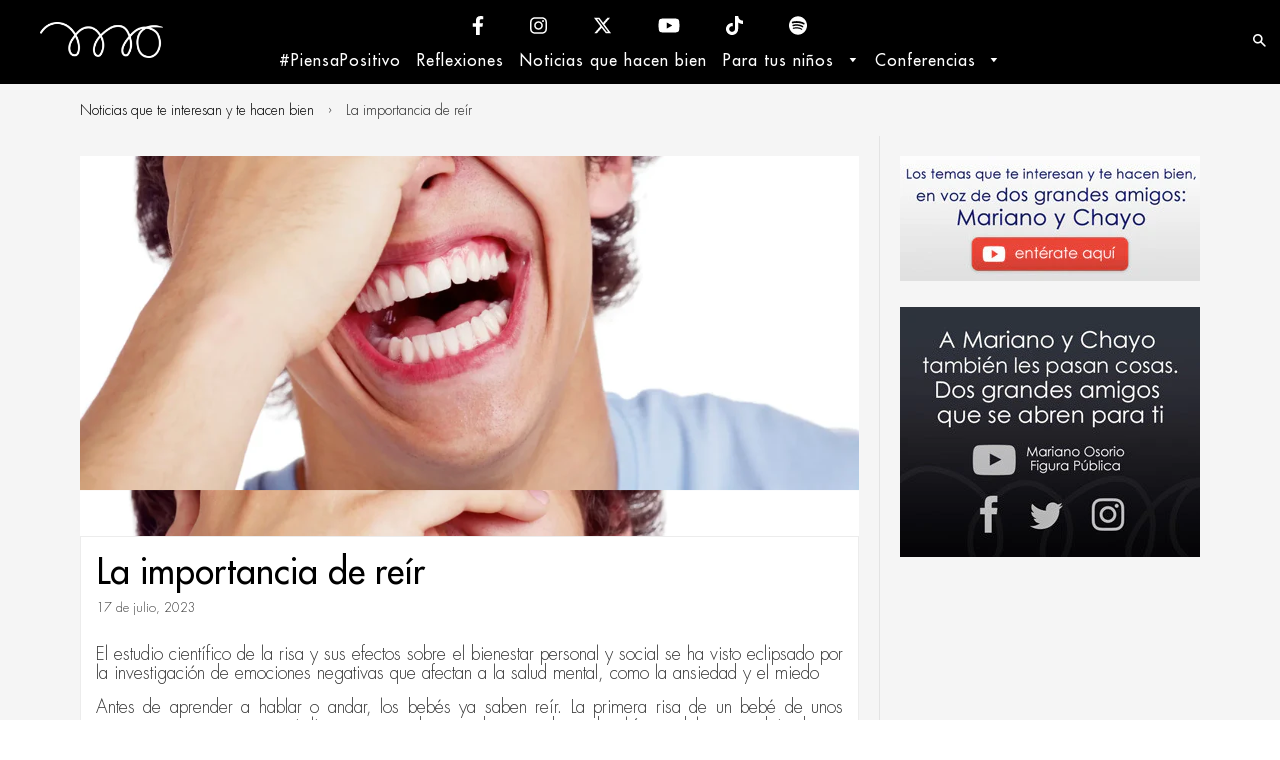

--- FILE ---
content_type: text/html; charset=utf-8
request_url: https://marianoosorio.com/blogs/noticias-que-te-hacen-bien/la-importancia-de-reir
body_size: 22610
content:
<!doctype html>
<!--[if lt IE 7]><html class="no-js lt-ie9 lt-ie8 lt-ie7" lang="en"> <![endif]-->
<!--[if IE 7]><html class="no-js lt-ie9 lt-ie8" lang="en"> <![endif]-->
<!--[if IE 8]><html class="no-js lt-ie9" lang="en"> <![endif]-->
<!--[if IE 9 ]><html class="ie9 no-js"> <![endif]-->
<!--[if (gt IE 9)|!(IE)]><!--> <html class="no-js"> <!--<![endif]-->
<head>

  <!-- Basic page needs ================================================== -->
  <meta charset="utf-8">
  <meta http-equiv="X-UA-Compatible" content="IE=edge,chrome=1">
  <meta name="google-site-verification" content="W6DI8AgV1tNzcDICDI73STQM6NNWgXR32kMt1acJ8Q8" />
  <meta name="google-site-verification" content="yohzS4u___aQtUsuDq7dDWW0qhoGrLRtTV7ukw2gqeQ" />
  <script async src=https://pagead2.googlesyndication.com/pagead/js/adsbygoogle.js?client=ca-pub-1169651717205633"crossorigin="anonymous"></script>

  

  
  <link rel="shortcut icon" href="//marianoosorio.com/cdn/shop/t/16/assets/favicon.png?v=133030264693024961961702422384" type="image/png" />
  

  <!-- Title and description ================================================== -->
  <title>
    La importancia de reír &ndash; Mariano Osorio
  </title>

  
  <meta name="description" content="El estudio científico de la risa y sus efectos sobre el bienestar personal y social se ha visto eclipsado por la investigación de emociones negativas que afectan a la salud mental, como la ansiedad y el miedo Antes de aprender a hablar o andar, los bebés ya saben reír. La primera risa de un bebé de unos cuatro meses en">
  

  <!-- Helpers ================================================== -->
  <!-- /snippets/social-meta-tags.liquid -->


  <meta property="og:type" content="article">
  <meta property="og:title" content="La importancia de reír">
  
    <meta property="og:image" content="http://marianoosorio.com/cdn/shop/articles/Reircarcajada_1024x1024.webp?v=1688758946">
	<meta property="og:image:width" content="1024">
	<meta property="og:image:height" content="1024">
    <meta property="og:image:secure_url" content="https://marianoosorio.com/cdn/shop/articles/Reircarcajada_1024x1024.webp?v=1688758946">
  
  <meta property="og:description" content="El estudio científico de la risa y sus efectos sobre el bienestar personal y social se ha visto eclipsado por la investigación de emociones negativas que afectan a la salud mental, como la ansiedad y el miedo
Antes de aprender a hablar o andar, los bebés ya saben reír. La primera risa de un bebé de unos cuatro meses encanta y revitaliza a una madre o padre agotado y, de ahí en adelante no deja de ser una de las herramientas necesarias para comunicarse con el mundo. La risa es el pegamento social que une a la gente y la ayuda a gestionar y mejorar todo tipo de experiencias y encuentros; y, pese a ello, la ciencia ha estudiado muy poco cómo funciona. “La risa es crucial para nuestra experiencia humana de coordinarnos e interactuar con otra gente, pero no sabemos demasiado al respecto”, comentó Stefanie Höhl, profesora de psicología evolutiva en la Universidad de Viena (Austria).
Höhl trabaja en el proyecto Laughing Together, uno de los dos estudios financiados por la UE dedicados a abordar la felicidad desde otros puntos de vista. El estudio psicológico y neurocientífico de la risa se ha visto eclipsado por la necesidad de estudiar emociones negativas que afectan a la salud mental, como la ansiedad y el miedo.
Es necesario desde el punto de vista clínico conocer mejor estas emociones para poder tratar a los pacientes de manera más eficaz. “Las emociones positivas, como la risa, no se han investigado tanto porque su impacto social y clínico no es tan inmediato”, explica la doctora Carolina Pletti, investigadora de la Universidad de Viena. “Y, aun así, si queremos mejorar el bienestar de las personas, debemos aumentar lo positivo y reducir lo negativo”.
La capacidad que tiene la risa para romper el hielo y facilitar los vínculos sociales es fácil de explicar. Libera endorfinas en el cuerpo que aportan un cálido factor de bienestar. ¿Quién no se siente mejor después de una tarde de risas con los amigos? Lo que Pletti y Höhl quieren conocer mejor es lo que pasa en el cerebro, objetivo para el que trabajarán durante los dos años de duración de su proyecto de investigación, hasta marzo de 2024.
Las dos expertas emparejan a personas voluntarias para observar su actividad cerebral cuando ambas se ríen de algo a la vez, mediante el uso de algunos vídeos de YouTube de animales haciendo travesuras graciosas. La actividad cerebral es rítmica. Ya se sabe que el habla y la música ayudan a sincronizar las oscilaciones cerebrales entre las personas. Cuando dos mentes se sintonizan en la misma longitud de onda, procesan la información más rápidamente, lo que resulta en que la comunicación es más fluida y en que se facilita la interacción y cooperación.
Carcajadas sincronizadas
Es la primera vez que investigadores observan las dinámicas en dos cerebros que interactúan en tiempo real y el impacto de la risa, tanto en adultos como en niños. “Creemos que la risa podría ser realmente favorable para sintonizar los cerebros de las personas en la misma longitud de onda”, dice Höhl. “Es un verdadero signo social y, en términos de investigación, es la pieza que falta del puzle”.
La tecnología para captar imágenes cerebrales, que hay que ponérsela como si de un gorro de natación se tratase, captura la actividad cerebral mientras los participantes ven vídeos divertidos, se ríen de un juego tonto de palabras e interactúan con libertad. Es la fase final que muestra si la risa puede estimular la sincronía cerebral.
Los primeros resultados de los experimentos en adultos vienen con sorpresa. Sí, reírse juntos aumenta la sincronía neuronal, pero lo inesperado es que no durante mucho tiempo. Las investigadoras han encontrado una ventana de cinco minutos en la que se sincronizan las oscilaciones cerebrales de las personas antes de que se pierda el efecto. Pletti y Höhl explorarán el impacto de la personalidad y esperan poder ampliar el estudio para experimentar lo que pasa cuando las personas ya se conocen. Investigaciones futuras podrían preguntarse qué puede hacerse para ampliar este tierno momento de sincronización. Mientras tanto, las investigadoras centran su atención en el estudio de los niños, haciéndoles reír con vídeos divertidos de animales o series animadas, para después evaluar qué pasa a su actividad cerebral cuando cooperan en un juego.
Además, este estudio es uno de los pocos que investigan cómo interactúan los niños de preescolar y sus procesos de cooperación y sincronía cerebral. Si descubren que reír juntos beneficia el comportamiento positivo, lo que ayuda a los niños a llevarse bien, las investigadoras dicen que la risa podría ser algún día una técnica educativa en escuelas, y podría aplicarse en el mundo laboral adulto también.
El espectro de las emociones positivas
El proyecto Positive Emotions Project, o PEP, se ha centrado en diecisiete emociones, entre ellas la gratitud, el asombro, la diversión, la compasión y el alivio, que no cuentan con estudios detallados y coordinados. La iniciativa de seis años acaba este mes de agosto y la dirige la doctora Disa Sauter, psicóloga social en la Universidad de Ámsterdam (Países Bajos). El proyecto ha colaborado con más de sesenta investigadores de todo el mundo y ha analizado los pensamientos y sentimientos de más de 30.000 personas, también de todo el mundo, para comparar distintas experiencias emocionales positivas.
“El objetivo principal del proyecto es estudiar la emoción positiva de manera mucho más granular”, comentaba Sauter. “Se le ha llamado simplemente felicidad, pero nosotras lo observamos con una perspectiva más amplia para ver si los distintos tipos de emociones positivas funcionan de manera distinta”. Del mismo modo que se estudian las expresiones faciales y las normas sociales que afectan a cómo y cuándo las personas muestran emociones positivas, el proyecto ha presentado también la vocalización como un eje clave.
Las investigadoras han invitado a participantes para hablar de recuerdos felices y han trazado sus expresiones faciales y su risa. A la larga, una comprensión detallada de cómo se ven y cómo suenan las personas cuando experimentan distintas emociones podría ayudar a las que no saben comunicarse con palabras, como pueden ser bebés y niños. Tales descubrimientos podrían también ser beneficiosos para personas que a veces tienen dificultades para comunicar sus emociones, como las personas con trastorno del espectro autista y aquellas que padecen demencia.
Estos dos proyectos de investigación exploran un territorio desconocido de la emoción humana en culturas diferentes. Con el tiempo, los resultados podrían ser una referencia valiosa para desarrollar tecnologías que mejoren la comunicación de emociones humanas. Entretanto, las científicas que impulsan estos estudios no tienen ninguna duda sobre lo contagioso de la risa y de sus beneficios. “No necesitamos muchos estímulos para reír”, afirma Disa Sauter.
Carolina Pletti lo deja claro, haciendo referencia a otra sorpresa en su proyecto: las hipótesis de estudio diseñadas para limitar la probabilidad de generar la risa de los participantes no consiguieron este cometido. “Incluso dando una tarea muy aburrida, como trabajar en un manual de instrucciones, la gente tratará de encontrarle la gracia o de hacer menos incómoda la situación, y se reirán igualmente”, confirmó. “Es casi imposible que desaparezca totalmente”.
 
Fuente: El país 
 ">

<meta property="og:url" content="https://marianoosorio.com/blogs/noticias-que-te-hacen-bien/la-importancia-de-reir">
<meta property="og:site_name" content="Mariano Osorio">



  <meta name="twitter:site" content="@marianoosorio1?lang=en">


  <meta name="twitter:card" content="summary_large_image">


  <meta name="twitter:title" content="La importancia de reír">
  <meta name="twitter:description" content="El estudio científico de la risa y sus efectos sobre el bienestar personal y social se ha visto eclipsado por la investigación de emociones negativas que afectan a la salud mental, como la ansiedad y ">
  
    <meta property="twitter:image" content="https://marianoosorio.com/cdn/shop/articles/Reircarcajada_1024x1024.webp?v=1688758946">
  


  <link rel="canonical" href="https://marianoosorio.com/blogs/noticias-que-te-hacen-bien/la-importancia-de-reir">
  <meta name="viewport" content="width=device-width,initial-scale=1">
  <meta name="theme-color" content="#000000">

  <!-- Apple touch icons ================================================== -->
  
  <link rel="apple-touch-icon" href="//marianoosorio.com/cdn/shop/t/16/assets/touch-icon-iphone.png?v=80435920689169429981702422384">
  

  
  <link rel="apple-touch-icon" sizes="76x76" href="//marianoosorio.com/cdn/shop/t/16/assets/touch-icon-ipad.png?v=118449640872856711621702422384">
  

  
  <link rel="apple-touch-icon" sizes="120x120" href="//marianoosorio.com/cdn/shop/t/16/assets/touch-icon-iphone-retina.png?v=72937872157616817931702422384">
  

  
  <link rel="apple-touch-icon" sizes="152x152" href="//marianoosorio.com/cdn/shop/t/16/assets/touch-icon-ipad-retina.png?v=142375398537357437431702422384">  
  

  <!-- CSS ================================================== -->
  <link href="//maxcdn.bootstrapcdn.com/font-awesome/4.3.0/css/font-awesome.min.css" rel="stylesheet" type="text/css" media="all" />
  <link href="//marianoosorio.com/cdn/shop/t/16/assets/timber.scss.css?v=171334400369070764851702425295" rel="stylesheet" type="text/css" media="all" />

  

  <link href="//marianoosorio.com/cdn/shop/t/16/assets/owl.carousel.min.css?v=143049999979424401011702422384" rel="stylesheet" type="text/css" media="all" />
  <link href="//marianoosorio.com/cdn/shop/t/16/assets/animate.css?v=50367216385613848101702422384" rel="stylesheet" type="text/css" media="all" />
  <link href="//marianoosorio.com/cdn/shop/t/16/assets/fancybox.scss.css?v=26682208599124017441702425295" rel="stylesheet" type="text/css" media="all" />
  <link href="//marianoosorio.com/cdn/shop/t/16/assets/tooltipster.css?v=99989884282084972861702422384" rel="stylesheet" type="text/css" media="all" />

  <link href="//marianoosorio.com/cdn/shop/t/16/assets/arrobasystem.scss.css?v=175266591115812599351764635971" rel="stylesheet" type="text/css" media="all" />

  <!-- Header hook JS ================================================== -->
  <script>window.performance && window.performance.mark && window.performance.mark('shopify.content_for_header.start');</script><meta id="shopify-digital-wallet" name="shopify-digital-wallet" content="/13974145/digital_wallets/dialog">
<link rel="alternate" type="application/atom+xml" title="Feed" href="/blogs/noticias-que-te-hacen-bien.atom" />
<script async="async" src="/checkouts/internal/preloads.js?locale=es-MX"></script>
<script id="shopify-features" type="application/json">{"accessToken":"133e90407e25d7f5c6e3f924dad701c1","betas":["rich-media-storefront-analytics"],"domain":"marianoosorio.com","predictiveSearch":true,"shopId":13974145,"locale":"es"}</script>
<script>var Shopify = Shopify || {};
Shopify.shop = "marianoosorio.myshopify.com";
Shopify.locale = "es";
Shopify.currency = {"active":"MXN","rate":"1.0"};
Shopify.country = "MX";
Shopify.theme = {"name":"MarianoOsorio 3.2 | Enero\/24","id":123861500017,"schema_name":null,"schema_version":null,"theme_store_id":null,"role":"main"};
Shopify.theme.handle = "null";
Shopify.theme.style = {"id":null,"handle":null};
Shopify.cdnHost = "marianoosorio.com/cdn";
Shopify.routes = Shopify.routes || {};
Shopify.routes.root = "/";</script>
<script type="module">!function(o){(o.Shopify=o.Shopify||{}).modules=!0}(window);</script>
<script>!function(o){function n(){var o=[];function n(){o.push(Array.prototype.slice.apply(arguments))}return n.q=o,n}var t=o.Shopify=o.Shopify||{};t.loadFeatures=n(),t.autoloadFeatures=n()}(window);</script>
<script id="shop-js-analytics" type="application/json">{"pageType":"article"}</script>
<script defer="defer" async type="module" src="//marianoosorio.com/cdn/shopifycloud/shop-js/modules/v2/client.init-shop-cart-sync_BauuRneq.es.esm.js"></script>
<script defer="defer" async type="module" src="//marianoosorio.com/cdn/shopifycloud/shop-js/modules/v2/chunk.common_JQpvZAPo.esm.js"></script>
<script defer="defer" async type="module" src="//marianoosorio.com/cdn/shopifycloud/shop-js/modules/v2/chunk.modal_Cc_JA9bg.esm.js"></script>
<script type="module">
  await import("//marianoosorio.com/cdn/shopifycloud/shop-js/modules/v2/client.init-shop-cart-sync_BauuRneq.es.esm.js");
await import("//marianoosorio.com/cdn/shopifycloud/shop-js/modules/v2/chunk.common_JQpvZAPo.esm.js");
await import("//marianoosorio.com/cdn/shopifycloud/shop-js/modules/v2/chunk.modal_Cc_JA9bg.esm.js");

  window.Shopify.SignInWithShop?.initShopCartSync?.({"fedCMEnabled":true,"windoidEnabled":true});

</script>
<script>(function() {
  var isLoaded = false;
  function asyncLoad() {
    if (isLoaded) return;
    isLoaded = true;
    var urls = ["https:\/\/s3.amazonaws.com\/conektaapi\/v1.0.0\/js\/conekta_shopify.js?shop=marianoosorio.myshopify.com","https:\/\/chimpstatic.com\/mcjs-connected\/js\/users\/835426078e9d8b53fd346cc31\/52dae6fbaf1e0b2f7a2da257e.js?shop=marianoosorio.myshopify.com","https:\/\/app.marsello.com\/Portal\/Custom\/ScriptToInstall\/5cccb3c3811f9e0a34ced4b6?aProvId=5cccb3a7811f9e09bc8841f7\u0026shop=marianoosorio.myshopify.com"];
    for (var i = 0; i < urls.length; i++) {
      var s = document.createElement('script');
      s.type = 'text/javascript';
      s.async = true;
      s.src = urls[i];
      var x = document.getElementsByTagName('script')[0];
      x.parentNode.insertBefore(s, x);
    }
  };
  if(window.attachEvent) {
    window.attachEvent('onload', asyncLoad);
  } else {
    window.addEventListener('load', asyncLoad, false);
  }
})();</script>
<script id="__st">var __st={"a":13974145,"offset":-21600,"reqid":"74ecc1f8-befa-4f00-9b17-94210f392007-1769632267","pageurl":"marianoosorio.com\/blogs\/noticias-que-te-hacen-bien\/la-importancia-de-reir","s":"articles-559017328753","u":"a3107a3c3415","p":"article","rtyp":"article","rid":559017328753};</script>
<script>window.ShopifyPaypalV4VisibilityTracking = true;</script>
<script id="captcha-bootstrap">!function(){'use strict';const t='contact',e='account',n='new_comment',o=[[t,t],['blogs',n],['comments',n],[t,'customer']],c=[[e,'customer_login'],[e,'guest_login'],[e,'recover_customer_password'],[e,'create_customer']],r=t=>t.map((([t,e])=>`form[action*='/${t}']:not([data-nocaptcha='true']) input[name='form_type'][value='${e}']`)).join(','),a=t=>()=>t?[...document.querySelectorAll(t)].map((t=>t.form)):[];function s(){const t=[...o],e=r(t);return a(e)}const i='password',u='form_key',d=['recaptcha-v3-token','g-recaptcha-response','h-captcha-response',i],f=()=>{try{return window.sessionStorage}catch{return}},m='__shopify_v',_=t=>t.elements[u];function p(t,e,n=!1){try{const o=window.sessionStorage,c=JSON.parse(o.getItem(e)),{data:r}=function(t){const{data:e,action:n}=t;return t[m]||n?{data:e,action:n}:{data:t,action:n}}(c);for(const[e,n]of Object.entries(r))t.elements[e]&&(t.elements[e].value=n);n&&o.removeItem(e)}catch(o){console.error('form repopulation failed',{error:o})}}const l='form_type',E='cptcha';function T(t){t.dataset[E]=!0}const w=window,h=w.document,L='Shopify',v='ce_forms',y='captcha';let A=!1;((t,e)=>{const n=(g='f06e6c50-85a8-45c8-87d0-21a2b65856fe',I='https://cdn.shopify.com/shopifycloud/storefront-forms-hcaptcha/ce_storefront_forms_captcha_hcaptcha.v1.5.2.iife.js',D={infoText:'Protegido por hCaptcha',privacyText:'Privacidad',termsText:'Términos'},(t,e,n)=>{const o=w[L][v],c=o.bindForm;if(c)return c(t,g,e,D).then(n);var r;o.q.push([[t,g,e,D],n]),r=I,A||(h.body.append(Object.assign(h.createElement('script'),{id:'captcha-provider',async:!0,src:r})),A=!0)});var g,I,D;w[L]=w[L]||{},w[L][v]=w[L][v]||{},w[L][v].q=[],w[L][y]=w[L][y]||{},w[L][y].protect=function(t,e){n(t,void 0,e),T(t)},Object.freeze(w[L][y]),function(t,e,n,w,h,L){const[v,y,A,g]=function(t,e,n){const i=e?o:[],u=t?c:[],d=[...i,...u],f=r(d),m=r(i),_=r(d.filter((([t,e])=>n.includes(e))));return[a(f),a(m),a(_),s()]}(w,h,L),I=t=>{const e=t.target;return e instanceof HTMLFormElement?e:e&&e.form},D=t=>v().includes(t);t.addEventListener('submit',(t=>{const e=I(t);if(!e)return;const n=D(e)&&!e.dataset.hcaptchaBound&&!e.dataset.recaptchaBound,o=_(e),c=g().includes(e)&&(!o||!o.value);(n||c)&&t.preventDefault(),c&&!n&&(function(t){try{if(!f())return;!function(t){const e=f();if(!e)return;const n=_(t);if(!n)return;const o=n.value;o&&e.removeItem(o)}(t);const e=Array.from(Array(32),(()=>Math.random().toString(36)[2])).join('');!function(t,e){_(t)||t.append(Object.assign(document.createElement('input'),{type:'hidden',name:u})),t.elements[u].value=e}(t,e),function(t,e){const n=f();if(!n)return;const o=[...t.querySelectorAll(`input[type='${i}']`)].map((({name:t})=>t)),c=[...d,...o],r={};for(const[a,s]of new FormData(t).entries())c.includes(a)||(r[a]=s);n.setItem(e,JSON.stringify({[m]:1,action:t.action,data:r}))}(t,e)}catch(e){console.error('failed to persist form',e)}}(e),e.submit())}));const S=(t,e)=>{t&&!t.dataset[E]&&(n(t,e.some((e=>e===t))),T(t))};for(const o of['focusin','change'])t.addEventListener(o,(t=>{const e=I(t);D(e)&&S(e,y())}));const B=e.get('form_key'),M=e.get(l),P=B&&M;t.addEventListener('DOMContentLoaded',(()=>{const t=y();if(P)for(const e of t)e.elements[l].value===M&&p(e,B);[...new Set([...A(),...v().filter((t=>'true'===t.dataset.shopifyCaptcha))])].forEach((e=>S(e,t)))}))}(h,new URLSearchParams(w.location.search),n,t,e,['guest_login'])})(!0,!1)}();</script>
<script integrity="sha256-4kQ18oKyAcykRKYeNunJcIwy7WH5gtpwJnB7kiuLZ1E=" data-source-attribution="shopify.loadfeatures" defer="defer" src="//marianoosorio.com/cdn/shopifycloud/storefront/assets/storefront/load_feature-a0a9edcb.js" crossorigin="anonymous"></script>
<script data-source-attribution="shopify.dynamic_checkout.dynamic.init">var Shopify=Shopify||{};Shopify.PaymentButton=Shopify.PaymentButton||{isStorefrontPortableWallets:!0,init:function(){window.Shopify.PaymentButton.init=function(){};var t=document.createElement("script");t.src="https://marianoosorio.com/cdn/shopifycloud/portable-wallets/latest/portable-wallets.es.js",t.type="module",document.head.appendChild(t)}};
</script>
<script data-source-attribution="shopify.dynamic_checkout.buyer_consent">
  function portableWalletsHideBuyerConsent(e){var t=document.getElementById("shopify-buyer-consent"),n=document.getElementById("shopify-subscription-policy-button");t&&n&&(t.classList.add("hidden"),t.setAttribute("aria-hidden","true"),n.removeEventListener("click",e))}function portableWalletsShowBuyerConsent(e){var t=document.getElementById("shopify-buyer-consent"),n=document.getElementById("shopify-subscription-policy-button");t&&n&&(t.classList.remove("hidden"),t.removeAttribute("aria-hidden"),n.addEventListener("click",e))}window.Shopify?.PaymentButton&&(window.Shopify.PaymentButton.hideBuyerConsent=portableWalletsHideBuyerConsent,window.Shopify.PaymentButton.showBuyerConsent=portableWalletsShowBuyerConsent);
</script>
<script data-source-attribution="shopify.dynamic_checkout.cart.bootstrap">document.addEventListener("DOMContentLoaded",(function(){function t(){return document.querySelector("shopify-accelerated-checkout-cart, shopify-accelerated-checkout")}if(t())Shopify.PaymentButton.init();else{new MutationObserver((function(e,n){t()&&(Shopify.PaymentButton.init(),n.disconnect())})).observe(document.body,{childList:!0,subtree:!0})}}));
</script>

<script>window.performance && window.performance.mark && window.performance.mark('shopify.content_for_header.end');</script>
  <!-- /snippets/oldIE-js.liquid -->


<!--[if lt IE 9]>
<script src="//html5shiv.googlecode.com/svn/trunk/html5.js" type="text/javascript"></script>
<script src="//marianoosorio.com/cdn/shop/t/16/assets/respond.min.js?v=52248677837542619231702422384" type="text/javascript"></script>
<link href="//marianoosorio.com/cdn/shop/t/16/assets/respond-proxy.html" id="respond-proxy" rel="respond-proxy" />
<link href="//marianoosorio.com/search?q=1b97e578f659be4ba340ffd2441e2e9a" id="respond-redirect" rel="respond-redirect" />
<script src="//marianoosorio.com/search?q=1b97e578f659be4ba340ffd2441e2e9a" type="text/javascript"></script>
<![endif]-->


  <script src="//ajax.googleapis.com/ajax/libs/jquery/1.12.4/jquery.min.js" type="text/javascript"></script>
  <script src="//marianoosorio.com/cdn/shop/t/16/assets/modernizr.min.js?v=137617515274177302221702422384" type="text/javascript"></script>
  <script src="//marianoosorio.com/cdn/shop/t/16/assets/parallax.js?v=123742326381183932851702422384" type="text/javascript"></script>

  

  <script src="//marianoosorio.com/cdn/shop/t/16/assets/timber.js?v=113667883202813802981702422384" type="text/javascript"></script>
  

  <!-- Google Tag Manager -->
<script>(function(w,d,s,l,i){w[l]=w[l]||[];w[l].push({'gtm.start':
new Date().getTime(),event:'gtm.js'});var f=d.getElementsByTagName(s)[0],
j=d.createElement(s),dl=l!='dataLayer'?'&l='+l:'';j.async=true;j.src=
'https://www.googletagmanager.com/gtm.js?id='+i+dl;f.parentNode.insertBefore(j,f);
})(window,document,'script','dataLayer','GTM-NT5NTC3');</script>
<!-- End Google Tag Manager -->

<!-- Metricool -->
<script>function loadScript(a){var b=document.getElementsByTagName("head")[0],c=document.createElement("script");c.type="text/javascript",c.src=https://tracker.metricool.com/resources/be.js,c.onreadystatechange=a,c.onload=a,b.appendChild(c)}loadScript(function(){beTracker.t({hash:"650891d76ad8e56ae4c6a36756aaa44a"})});</script>
<!-- End Metricool -->  
  
<link href="https://monorail-edge.shopifysvc.com" rel="dns-prefetch">
<script>(function(){if ("sendBeacon" in navigator && "performance" in window) {try {var session_token_from_headers = performance.getEntriesByType('navigation')[0].serverTiming.find(x => x.name == '_s').description;} catch {var session_token_from_headers = undefined;}var session_cookie_matches = document.cookie.match(/_shopify_s=([^;]*)/);var session_token_from_cookie = session_cookie_matches && session_cookie_matches.length === 2 ? session_cookie_matches[1] : "";var session_token = session_token_from_headers || session_token_from_cookie || "";function handle_abandonment_event(e) {var entries = performance.getEntries().filter(function(entry) {return /monorail-edge.shopifysvc.com/.test(entry.name);});if (!window.abandonment_tracked && entries.length === 0) {window.abandonment_tracked = true;var currentMs = Date.now();var navigation_start = performance.timing.navigationStart;var payload = {shop_id: 13974145,url: window.location.href,navigation_start,duration: currentMs - navigation_start,session_token,page_type: "article"};window.navigator.sendBeacon("https://monorail-edge.shopifysvc.com/v1/produce", JSON.stringify({schema_id: "online_store_buyer_site_abandonment/1.1",payload: payload,metadata: {event_created_at_ms: currentMs,event_sent_at_ms: currentMs}}));}}window.addEventListener('pagehide', handle_abandonment_event);}}());</script>
<script id="web-pixels-manager-setup">(function e(e,d,r,n,o){if(void 0===o&&(o={}),!Boolean(null===(a=null===(i=window.Shopify)||void 0===i?void 0:i.analytics)||void 0===a?void 0:a.replayQueue)){var i,a;window.Shopify=window.Shopify||{};var t=window.Shopify;t.analytics=t.analytics||{};var s=t.analytics;s.replayQueue=[],s.publish=function(e,d,r){return s.replayQueue.push([e,d,r]),!0};try{self.performance.mark("wpm:start")}catch(e){}var l=function(){var e={modern:/Edge?\/(1{2}[4-9]|1[2-9]\d|[2-9]\d{2}|\d{4,})\.\d+(\.\d+|)|Firefox\/(1{2}[4-9]|1[2-9]\d|[2-9]\d{2}|\d{4,})\.\d+(\.\d+|)|Chrom(ium|e)\/(9{2}|\d{3,})\.\d+(\.\d+|)|(Maci|X1{2}).+ Version\/(15\.\d+|(1[6-9]|[2-9]\d|\d{3,})\.\d+)([,.]\d+|)( \(\w+\)|)( Mobile\/\w+|) Safari\/|Chrome.+OPR\/(9{2}|\d{3,})\.\d+\.\d+|(CPU[ +]OS|iPhone[ +]OS|CPU[ +]iPhone|CPU IPhone OS|CPU iPad OS)[ +]+(15[._]\d+|(1[6-9]|[2-9]\d|\d{3,})[._]\d+)([._]\d+|)|Android:?[ /-](13[3-9]|1[4-9]\d|[2-9]\d{2}|\d{4,})(\.\d+|)(\.\d+|)|Android.+Firefox\/(13[5-9]|1[4-9]\d|[2-9]\d{2}|\d{4,})\.\d+(\.\d+|)|Android.+Chrom(ium|e)\/(13[3-9]|1[4-9]\d|[2-9]\d{2}|\d{4,})\.\d+(\.\d+|)|SamsungBrowser\/([2-9]\d|\d{3,})\.\d+/,legacy:/Edge?\/(1[6-9]|[2-9]\d|\d{3,})\.\d+(\.\d+|)|Firefox\/(5[4-9]|[6-9]\d|\d{3,})\.\d+(\.\d+|)|Chrom(ium|e)\/(5[1-9]|[6-9]\d|\d{3,})\.\d+(\.\d+|)([\d.]+$|.*Safari\/(?![\d.]+ Edge\/[\d.]+$))|(Maci|X1{2}).+ Version\/(10\.\d+|(1[1-9]|[2-9]\d|\d{3,})\.\d+)([,.]\d+|)( \(\w+\)|)( Mobile\/\w+|) Safari\/|Chrome.+OPR\/(3[89]|[4-9]\d|\d{3,})\.\d+\.\d+|(CPU[ +]OS|iPhone[ +]OS|CPU[ +]iPhone|CPU IPhone OS|CPU iPad OS)[ +]+(10[._]\d+|(1[1-9]|[2-9]\d|\d{3,})[._]\d+)([._]\d+|)|Android:?[ /-](13[3-9]|1[4-9]\d|[2-9]\d{2}|\d{4,})(\.\d+|)(\.\d+|)|Mobile Safari.+OPR\/([89]\d|\d{3,})\.\d+\.\d+|Android.+Firefox\/(13[5-9]|1[4-9]\d|[2-9]\d{2}|\d{4,})\.\d+(\.\d+|)|Android.+Chrom(ium|e)\/(13[3-9]|1[4-9]\d|[2-9]\d{2}|\d{4,})\.\d+(\.\d+|)|Android.+(UC? ?Browser|UCWEB|U3)[ /]?(15\.([5-9]|\d{2,})|(1[6-9]|[2-9]\d|\d{3,})\.\d+)\.\d+|SamsungBrowser\/(5\.\d+|([6-9]|\d{2,})\.\d+)|Android.+MQ{2}Browser\/(14(\.(9|\d{2,})|)|(1[5-9]|[2-9]\d|\d{3,})(\.\d+|))(\.\d+|)|K[Aa][Ii]OS\/(3\.\d+|([4-9]|\d{2,})\.\d+)(\.\d+|)/},d=e.modern,r=e.legacy,n=navigator.userAgent;return n.match(d)?"modern":n.match(r)?"legacy":"unknown"}(),u="modern"===l?"modern":"legacy",c=(null!=n?n:{modern:"",legacy:""})[u],f=function(e){return[e.baseUrl,"/wpm","/b",e.hashVersion,"modern"===e.buildTarget?"m":"l",".js"].join("")}({baseUrl:d,hashVersion:r,buildTarget:u}),m=function(e){var d=e.version,r=e.bundleTarget,n=e.surface,o=e.pageUrl,i=e.monorailEndpoint;return{emit:function(e){var a=e.status,t=e.errorMsg,s=(new Date).getTime(),l=JSON.stringify({metadata:{event_sent_at_ms:s},events:[{schema_id:"web_pixels_manager_load/3.1",payload:{version:d,bundle_target:r,page_url:o,status:a,surface:n,error_msg:t},metadata:{event_created_at_ms:s}}]});if(!i)return console&&console.warn&&console.warn("[Web Pixels Manager] No Monorail endpoint provided, skipping logging."),!1;try{return self.navigator.sendBeacon.bind(self.navigator)(i,l)}catch(e){}var u=new XMLHttpRequest;try{return u.open("POST",i,!0),u.setRequestHeader("Content-Type","text/plain"),u.send(l),!0}catch(e){return console&&console.warn&&console.warn("[Web Pixels Manager] Got an unhandled error while logging to Monorail."),!1}}}}({version:r,bundleTarget:l,surface:e.surface,pageUrl:self.location.href,monorailEndpoint:e.monorailEndpoint});try{o.browserTarget=l,function(e){var d=e.src,r=e.async,n=void 0===r||r,o=e.onload,i=e.onerror,a=e.sri,t=e.scriptDataAttributes,s=void 0===t?{}:t,l=document.createElement("script"),u=document.querySelector("head"),c=document.querySelector("body");if(l.async=n,l.src=d,a&&(l.integrity=a,l.crossOrigin="anonymous"),s)for(var f in s)if(Object.prototype.hasOwnProperty.call(s,f))try{l.dataset[f]=s[f]}catch(e){}if(o&&l.addEventListener("load",o),i&&l.addEventListener("error",i),u)u.appendChild(l);else{if(!c)throw new Error("Did not find a head or body element to append the script");c.appendChild(l)}}({src:f,async:!0,onload:function(){if(!function(){var e,d;return Boolean(null===(d=null===(e=window.Shopify)||void 0===e?void 0:e.analytics)||void 0===d?void 0:d.initialized)}()){var d=window.webPixelsManager.init(e)||void 0;if(d){var r=window.Shopify.analytics;r.replayQueue.forEach((function(e){var r=e[0],n=e[1],o=e[2];d.publishCustomEvent(r,n,o)})),r.replayQueue=[],r.publish=d.publishCustomEvent,r.visitor=d.visitor,r.initialized=!0}}},onerror:function(){return m.emit({status:"failed",errorMsg:"".concat(f," has failed to load")})},sri:function(e){var d=/^sha384-[A-Za-z0-9+/=]+$/;return"string"==typeof e&&d.test(e)}(c)?c:"",scriptDataAttributes:o}),m.emit({status:"loading"})}catch(e){m.emit({status:"failed",errorMsg:(null==e?void 0:e.message)||"Unknown error"})}}})({shopId: 13974145,storefrontBaseUrl: "https://marianoosorio.com",extensionsBaseUrl: "https://extensions.shopifycdn.com/cdn/shopifycloud/web-pixels-manager",monorailEndpoint: "https://monorail-edge.shopifysvc.com/unstable/produce_batch",surface: "storefront-renderer",enabledBetaFlags: ["2dca8a86"],webPixelsConfigList: [{"id":"400228465","configuration":"{\"config\":\"{\\\"pixel_id\\\":\\\"G-0147F79NZP\\\",\\\"gtag_events\\\":[{\\\"type\\\":\\\"purchase\\\",\\\"action_label\\\":\\\"G-0147F79NZP\\\"},{\\\"type\\\":\\\"page_view\\\",\\\"action_label\\\":\\\"G-0147F79NZP\\\"},{\\\"type\\\":\\\"view_item\\\",\\\"action_label\\\":\\\"G-0147F79NZP\\\"},{\\\"type\\\":\\\"search\\\",\\\"action_label\\\":\\\"G-0147F79NZP\\\"},{\\\"type\\\":\\\"add_to_cart\\\",\\\"action_label\\\":\\\"G-0147F79NZP\\\"},{\\\"type\\\":\\\"begin_checkout\\\",\\\"action_label\\\":\\\"G-0147F79NZP\\\"},{\\\"type\\\":\\\"add_payment_info\\\",\\\"action_label\\\":\\\"G-0147F79NZP\\\"}],\\\"enable_monitoring_mode\\\":false}\"}","eventPayloadVersion":"v1","runtimeContext":"OPEN","scriptVersion":"b2a88bafab3e21179ed38636efcd8a93","type":"APP","apiClientId":1780363,"privacyPurposes":[],"dataSharingAdjustments":{"protectedCustomerApprovalScopes":["read_customer_address","read_customer_email","read_customer_name","read_customer_personal_data","read_customer_phone"]}},{"id":"59277425","eventPayloadVersion":"v1","runtimeContext":"LAX","scriptVersion":"1","type":"CUSTOM","privacyPurposes":["MARKETING"],"name":"Meta pixel (migrated)"},{"id":"shopify-app-pixel","configuration":"{}","eventPayloadVersion":"v1","runtimeContext":"STRICT","scriptVersion":"0450","apiClientId":"shopify-pixel","type":"APP","privacyPurposes":["ANALYTICS","MARKETING"]},{"id":"shopify-custom-pixel","eventPayloadVersion":"v1","runtimeContext":"LAX","scriptVersion":"0450","apiClientId":"shopify-pixel","type":"CUSTOM","privacyPurposes":["ANALYTICS","MARKETING"]}],isMerchantRequest: false,initData: {"shop":{"name":"Mariano Osorio","paymentSettings":{"currencyCode":"MXN"},"myshopifyDomain":"marianoosorio.myshopify.com","countryCode":"MX","storefrontUrl":"https:\/\/marianoosorio.com"},"customer":null,"cart":null,"checkout":null,"productVariants":[],"purchasingCompany":null},},"https://marianoosorio.com/cdn","fcfee988w5aeb613cpc8e4bc33m6693e112",{"modern":"","legacy":""},{"shopId":"13974145","storefrontBaseUrl":"https:\/\/marianoosorio.com","extensionBaseUrl":"https:\/\/extensions.shopifycdn.com\/cdn\/shopifycloud\/web-pixels-manager","surface":"storefront-renderer","enabledBetaFlags":"[\"2dca8a86\"]","isMerchantRequest":"false","hashVersion":"fcfee988w5aeb613cpc8e4bc33m6693e112","publish":"custom","events":"[[\"page_viewed\",{}]]"});</script><script>
  window.ShopifyAnalytics = window.ShopifyAnalytics || {};
  window.ShopifyAnalytics.meta = window.ShopifyAnalytics.meta || {};
  window.ShopifyAnalytics.meta.currency = 'MXN';
  var meta = {"page":{"pageType":"article","resourceType":"article","resourceId":559017328753,"requestId":"74ecc1f8-befa-4f00-9b17-94210f392007-1769632267"}};
  for (var attr in meta) {
    window.ShopifyAnalytics.meta[attr] = meta[attr];
  }
</script>
<script class="analytics">
  (function () {
    var customDocumentWrite = function(content) {
      var jquery = null;

      if (window.jQuery) {
        jquery = window.jQuery;
      } else if (window.Checkout && window.Checkout.$) {
        jquery = window.Checkout.$;
      }

      if (jquery) {
        jquery('body').append(content);
      }
    };

    var hasLoggedConversion = function(token) {
      if (token) {
        return document.cookie.indexOf('loggedConversion=' + token) !== -1;
      }
      return false;
    }

    var setCookieIfConversion = function(token) {
      if (token) {
        var twoMonthsFromNow = new Date(Date.now());
        twoMonthsFromNow.setMonth(twoMonthsFromNow.getMonth() + 2);

        document.cookie = 'loggedConversion=' + token + '; expires=' + twoMonthsFromNow;
      }
    }

    var trekkie = window.ShopifyAnalytics.lib = window.trekkie = window.trekkie || [];
    if (trekkie.integrations) {
      return;
    }
    trekkie.methods = [
      'identify',
      'page',
      'ready',
      'track',
      'trackForm',
      'trackLink'
    ];
    trekkie.factory = function(method) {
      return function() {
        var args = Array.prototype.slice.call(arguments);
        args.unshift(method);
        trekkie.push(args);
        return trekkie;
      };
    };
    for (var i = 0; i < trekkie.methods.length; i++) {
      var key = trekkie.methods[i];
      trekkie[key] = trekkie.factory(key);
    }
    trekkie.load = function(config) {
      trekkie.config = config || {};
      trekkie.config.initialDocumentCookie = document.cookie;
      var first = document.getElementsByTagName('script')[0];
      var script = document.createElement('script');
      script.type = 'text/javascript';
      script.onerror = function(e) {
        var scriptFallback = document.createElement('script');
        scriptFallback.type = 'text/javascript';
        scriptFallback.onerror = function(error) {
                var Monorail = {
      produce: function produce(monorailDomain, schemaId, payload) {
        var currentMs = new Date().getTime();
        var event = {
          schema_id: schemaId,
          payload: payload,
          metadata: {
            event_created_at_ms: currentMs,
            event_sent_at_ms: currentMs
          }
        };
        return Monorail.sendRequest("https://" + monorailDomain + "/v1/produce", JSON.stringify(event));
      },
      sendRequest: function sendRequest(endpointUrl, payload) {
        // Try the sendBeacon API
        if (window && window.navigator && typeof window.navigator.sendBeacon === 'function' && typeof window.Blob === 'function' && !Monorail.isIos12()) {
          var blobData = new window.Blob([payload], {
            type: 'text/plain'
          });

          if (window.navigator.sendBeacon(endpointUrl, blobData)) {
            return true;
          } // sendBeacon was not successful

        } // XHR beacon

        var xhr = new XMLHttpRequest();

        try {
          xhr.open('POST', endpointUrl);
          xhr.setRequestHeader('Content-Type', 'text/plain');
          xhr.send(payload);
        } catch (e) {
          console.log(e);
        }

        return false;
      },
      isIos12: function isIos12() {
        return window.navigator.userAgent.lastIndexOf('iPhone; CPU iPhone OS 12_') !== -1 || window.navigator.userAgent.lastIndexOf('iPad; CPU OS 12_') !== -1;
      }
    };
    Monorail.produce('monorail-edge.shopifysvc.com',
      'trekkie_storefront_load_errors/1.1',
      {shop_id: 13974145,
      theme_id: 123861500017,
      app_name: "storefront",
      context_url: window.location.href,
      source_url: "//marianoosorio.com/cdn/s/trekkie.storefront.a804e9514e4efded663580eddd6991fcc12b5451.min.js"});

        };
        scriptFallback.async = true;
        scriptFallback.src = '//marianoosorio.com/cdn/s/trekkie.storefront.a804e9514e4efded663580eddd6991fcc12b5451.min.js';
        first.parentNode.insertBefore(scriptFallback, first);
      };
      script.async = true;
      script.src = '//marianoosorio.com/cdn/s/trekkie.storefront.a804e9514e4efded663580eddd6991fcc12b5451.min.js';
      first.parentNode.insertBefore(script, first);
    };
    trekkie.load(
      {"Trekkie":{"appName":"storefront","development":false,"defaultAttributes":{"shopId":13974145,"isMerchantRequest":null,"themeId":123861500017,"themeCityHash":"12201419079478171298","contentLanguage":"es","currency":"MXN","eventMetadataId":"974bdd90-eb53-4a26-8eb8-6b073074da8a"},"isServerSideCookieWritingEnabled":true,"monorailRegion":"shop_domain","enabledBetaFlags":["65f19447","b5387b81"]},"Session Attribution":{},"S2S":{"facebookCapiEnabled":false,"source":"trekkie-storefront-renderer","apiClientId":580111}}
    );

    var loaded = false;
    trekkie.ready(function() {
      if (loaded) return;
      loaded = true;

      window.ShopifyAnalytics.lib = window.trekkie;

      var originalDocumentWrite = document.write;
      document.write = customDocumentWrite;
      try { window.ShopifyAnalytics.merchantGoogleAnalytics.call(this); } catch(error) {};
      document.write = originalDocumentWrite;

      window.ShopifyAnalytics.lib.page(null,{"pageType":"article","resourceType":"article","resourceId":559017328753,"requestId":"74ecc1f8-befa-4f00-9b17-94210f392007-1769632267","shopifyEmitted":true});

      var match = window.location.pathname.match(/checkouts\/(.+)\/(thank_you|post_purchase)/)
      var token = match? match[1]: undefined;
      if (!hasLoggedConversion(token)) {
        setCookieIfConversion(token);
        
      }
    });


        var eventsListenerScript = document.createElement('script');
        eventsListenerScript.async = true;
        eventsListenerScript.src = "//marianoosorio.com/cdn/shopifycloud/storefront/assets/shop_events_listener-3da45d37.js";
        document.getElementsByTagName('head')[0].appendChild(eventsListenerScript);

})();</script>
  <script>
  if (!window.ga || (window.ga && typeof window.ga !== 'function')) {
    window.ga = function ga() {
      (window.ga.q = window.ga.q || []).push(arguments);
      if (window.Shopify && window.Shopify.analytics && typeof window.Shopify.analytics.publish === 'function') {
        window.Shopify.analytics.publish("ga_stub_called", {}, {sendTo: "google_osp_migration"});
      }
      console.error("Shopify's Google Analytics stub called with:", Array.from(arguments), "\nSee https://help.shopify.com/manual/promoting-marketing/pixels/pixel-migration#google for more information.");
    };
    if (window.Shopify && window.Shopify.analytics && typeof window.Shopify.analytics.publish === 'function') {
      window.Shopify.analytics.publish("ga_stub_initialized", {}, {sendTo: "google_osp_migration"});
    }
  }
</script>
<script
  defer
  src="https://marianoosorio.com/cdn/shopifycloud/perf-kit/shopify-perf-kit-3.1.0.min.js"
  data-application="storefront-renderer"
  data-shop-id="13974145"
  data-render-region="gcp-us-east1"
  data-page-type="article"
  data-theme-instance-id="123861500017"
  data-theme-name=""
  data-theme-version=""
  data-monorail-region="shop_domain"
  data-resource-timing-sampling-rate="10"
  data-shs="true"
  data-shs-beacon="true"
  data-shs-export-with-fetch="true"
  data-shs-logs-sample-rate="1"
  data-shs-beacon-endpoint="https://marianoosorio.com/api/collect"
></script>
</head>

<body id="la-importancia-de-reir" class="template-article" >

  <!-- Google Tag Manager (noscript) -->
<noscript><iframe src="https://www.googletagmanager.com/ns.html?id=GTM-NT5NTC3"
height="0" width="0" style="display:none;visibility:hidden"></iframe></noscript>
<!-- End Google Tag Manager (noscript) -->

  

  <div id="NavDrawer" class="drawer drawer--left">
    <div class="drawer__header">
      <div class="drawer__title h3">Navegar</div>
      <div class="drawer__close js-drawer-close">
        <button type="button" class="icon-fallback-text">
          <span class="icon icon-x" aria-hidden="true"></span>
          <span class="fallback-text">Cerrar menú</span>
        </button>
      </div>
    </div>
    <!-- begin mobile-nav -->
    <ul class="mobile-nav">
      <li class="mobile-nav__item mobile-nav__search">
        <!-- /snippets/search-bar.liquid -->


<form action="/search" method="get" class="input-group search-bar" role="search">
  
  <input type="search" name="q" value="" placeholder="buscar..." class="input-group-field" aria-label="buscar...">
  <span class="input-group-btn">
    <button type="submit" class="btn icon-fallback-text">
      <span class="icon icon-search" aria-hidden="true"></span>
      <span class="fallback-text">Buscar</span>
    </button>
  </span>
</form>

      </li>
      
      

      

      
      <!--- G ---><li class="mobile-nav__item">
      <a href="/blogs/el-blog-de-mariano" class="mobile-nav__link">#PiensaPositivo</a>
      </li>
      

      

      
      

      

      
      <!--- G ---><li class="mobile-nav__item">
      <a href="/blogs/reflexiones" class="mobile-nav__link">Reflexiones</a>
      </li>
      

      

      
      

      

      
      <!--- G ---><li class="mobile-nav__item mobile-nav__item--active">
      <a href="/blogs/noticias-que-te-hacen-bien" class="mobile-nav__link">Noticias que hacen bien</a>
      </li>
      

      

      
      

      

      
      <!--- D ---><li class="mobile-nav__item" aria-haspopup="true">
      <div class="mobile-nav__has-sublist">
        <a href="#" class="mobile-nav__link">Para tus niños</a>
        <div class="mobile-nav__toggle">
          <button type="button" class="icon-fallback-text mobile-nav__toggle-open">
            <span class="icon icon-plus" aria-hidden="true"></span>
            <span class="fallback-text">See More</span>
          </button>
          <button type="button" class="icon-fallback-text mobile-nav__toggle-close">
            <span class="icon icon-minus" aria-hidden="true"></span>
            <span class="fallback-text">"Cerrar carrito"</span>
          </button>
        </div>
      </div>
      <ul class="mobile-nav__sublist">
        

        
        
        <!--- F ---><li class="mobile-nav__item ">
        <a href="/blogs/cuentos-infantiles" class="mobile-nav__link">Cuentos infantiles</a>
        </li>
           

        

        
        
        <!--- F ---><li class="mobile-nav__item ">
        <a href="/blogs/mundo-curioso" class="mobile-nav__link">Mundo curioso</a>
        </li>
           

        
      </ul>
      </li>
      

      

      
      

      

      
      <!--- D ---><li class="mobile-nav__item" aria-haspopup="true">
      <div class="mobile-nav__has-sublist">
        <a href="#" class="mobile-nav__link">Conferencias</a>
        <div class="mobile-nav__toggle">
          <button type="button" class="icon-fallback-text mobile-nav__toggle-open">
            <span class="icon icon-plus" aria-hidden="true"></span>
            <span class="fallback-text">See More</span>
          </button>
          <button type="button" class="icon-fallback-text mobile-nav__toggle-close">
            <span class="icon icon-minus" aria-hidden="true"></span>
            <span class="fallback-text">"Cerrar carrito"</span>
          </button>
        </div>
      </div>
      <ul class="mobile-nav__sublist">
        

        
        
        <!--- F ---><li class="mobile-nav__item ">
        <a href="#" class="mobile-nav__link">Escápate con #MarianoOsorio</a>
        </li>
           

        
      </ul>
      </li>
      

      

      





      
    </ul>
    <!-- //mobile-nav -->
  </div>

  <div id="CartDrawer" class="drawer drawer--right">
    <div class="drawer__header">
      <div class="drawer__title h3">Carrito de compra</div>
      <div class="drawer__close js-drawer-close">
        <button type="button" class="icon-fallback-text">
          <span class="icon icon-x" aria-hidden="true"></span>
          <span class="fallback-text">"Cerrar carrito"</span>
        </button>
      </div>
    </div>
    <div id="CartContainer"></div>
  </div>

  
  

  

  <nav class="nav-bar" role="navigation" id="navbar">
    <div class="navWrapper">

      <div class="desktopMenu top-menu-bar">
        <!-- begin site-nav -->
        <div class="grid">
          <div class="grid__item one-eighth logo-desktop small--hide">
            <div class="logo-mobile-content">
              <a href="/" itemprop="url" class="site-header__logo-link">
                <img src="//marianoosorio.com/cdn/shop/t/16/assets/logo.png?v=6899901149010609271702422384" alt="Mariano Osorio" itemprop="logo">
              </a>
            </div>
          </div>
          <div class="grid__item six-eighths">
            
            <ul class="site-nav center" id="AccessibleNav">
              
            <div class="socialM social-header grid__item  medium-down--text-center">
              
              <ul class="inline-list social-icons">
                
                <li >
                  <a class="icon-fallback-text icon-svg" href="https://www.facebook.com/MarianoOsorioFiguraPublica/?ref=br_rs" title="Mariano Osorio on Facebook" target="blank">
                    <svg xmlns="http://www.w3.org/2000/svg" height="1em" viewBox="0 0 320 512"><!--! Font Awesome Free 6.4.2 by @fontawesome - https://fontawesome.com License - https://fontawesome.com/license (Commercial License) Copyright 2023 Fonticons, Inc. --><path d="M279.14 288l14.22-92.66h-88.91v-60.13c0-25.35 12.42-50.06 52.24-50.06h40.42V6.26S260.43 0 225.36 0c-73.22 0-121.08 44.38-121.08 124.72v70.62H22.89V288h81.39v224h100.17V288z"/></svg>
                  </a>
                </li>
                
                
                <li>
                  <a class="icon-fallback-text icon-svg" href="https://www.instagram.com/marianoosoriooficial/" title="Mariano Osorio on Instagram" target="blank" >
                   <svg xmlns="http://www.w3.org/2000/svg" height="1em" viewBox="0 0 448 512"><!--! Font Awesome Free 6.4.2 by @fontawesome - https://fontawesome.com License - https://fontawesome.com/license (Commercial License) Copyright 2023 Fonticons, Inc. --><path d="M224.1 141c-63.6 0-114.9 51.3-114.9 114.9s51.3 114.9 114.9 114.9S339 319.5 339 255.9 287.7 141 224.1 141zm0 189.6c-41.1 0-74.7-33.5-74.7-74.7s33.5-74.7 74.7-74.7 74.7 33.5 74.7 74.7-33.6 74.7-74.7 74.7zm146.4-194.3c0 14.9-12 26.8-26.8 26.8-14.9 0-26.8-12-26.8-26.8s12-26.8 26.8-26.8 26.8 12 26.8 26.8zm76.1 27.2c-1.7-35.9-9.9-67.7-36.2-93.9-26.2-26.2-58-34.4-93.9-36.2-37-2.1-147.9-2.1-184.9 0-35.8 1.7-67.6 9.9-93.9 36.1s-34.4 58-36.2 93.9c-2.1 37-2.1 147.9 0 184.9 1.7 35.9 9.9 67.7 36.2 93.9s58 34.4 93.9 36.2c37 2.1 147.9 2.1 184.9 0 35.9-1.7 67.7-9.9 93.9-36.2 26.2-26.2 34.4-58 36.2-93.9 2.1-37 2.1-147.8 0-184.8zM398.8 388c-7.8 19.6-22.9 34.7-42.6 42.6-29.5 11.7-99.5 9-132.1 9s-102.7 2.6-132.1-9c-19.6-7.8-34.7-22.9-42.6-42.6-11.7-29.5-9-99.5-9-132.1s-2.6-102.7 9-132.1c7.8-19.6 22.9-34.7 42.6-42.6 29.5-11.7 99.5-9 132.1-9s102.7-2.6 132.1 9c19.6 7.8 34.7 22.9 42.6 42.6 11.7 29.5 9 99.5 9 132.1s2.7 102.7-9 132.1z"/></svg>
                  </a>
                </li>
                
                
                <li>
                  <a class="icon-fallback-text icon-svg" href="https://twitter.com/marianoosorio1?lang=en" title="Mariano Osorio on Twitter" target="blank">
                    <svg xmlns="http://www.w3.org/2000/svg" height="1em" viewBox="0 0 512 512"><!--! Font Awesome Free 6.4.2 by @fontawesome - https://fontawesome.com License - https://fontawesome.com/license (Commercial License) Copyright 2023 Fonticons, Inc. --><path d="M389.2 48h70.6L305.6 224.2 487 464H345L233.7 318.6 106.5 464H35.8L200.7 275.5 26.8 48H172.4L272.9 180.9 389.2 48zM364.4 421.8h39.1L151.1 88h-42L364.4 421.8z"/></svg>
                  </a>
                </li>
                
                
                <li>
                  <a class="icon-fallback-text icon-svg" href="https://www.youtube.com/channel/UCkbMTrQ_5UQWS38I4FI-oYQ/videos" title="Mariano Osorio on YouTube" target="blank">
                    <svg xmlns="http://www.w3.org/2000/svg" height="1em" viewBox="0 0 576 512"><!--! Font Awesome Free 6.4.2 by @fontawesome - https://fontawesome.com License - https://fontawesome.com/license (Commercial License) Copyright 2023 Fonticons, Inc. --><path d="M549.655 124.083c-6.281-23.65-24.787-42.276-48.284-48.597C458.781 64 288 64 288 64S117.22 64 74.629 75.486c-23.497 6.322-42.003 24.947-48.284 48.597-11.412 42.867-11.412 132.305-11.412 132.305s0 89.438 11.412 132.305c6.281 23.65 24.787 41.5 48.284 47.821C117.22 448 288 448 288 448s170.78 0 213.371-11.486c23.497-6.321 42.003-24.171 48.284-47.821 11.412-42.867 11.412-132.305 11.412-132.305s0-89.438-11.412-132.305zm-317.51 213.508V175.185l142.739 81.205-142.739 81.201z"/></svg>
                  </a>
                </li>
                
                
                <li>
                  <a class="icon-fallback-text icon-svg" href="https://www.tiktok.com/@marianoosoriooficial" title="Mariano Osorio on TikTok" target="blank">
                    <svg  height="1em" id="Layer_1" xmlns="http://www.w3.org/2000/svg" viewBox="0 0 259.08 293.17"><defs></defs><path style="fill:#ffffff!important;" class="cls-1" d="M259.08,123.05c-27.18,0-53.63-8.82-74-23.75l-.16,101.5c-.05,51.06-41.48,92.42-92.54,92.37S-.05,251.7,0,200.63c.05-51.06,41.48-92.42,92.54-92.37,4.08,0,8.15,.28,12.2,.82v49.85c-23.12-6.83-47.41,6.38-54.24,29.5-6.83,23.12,6.38,47.41,29.5,54.24,23.12,6.83,47.41-6.38,54.24-29.5,1.19-4.01,1.79-8.18,1.79-12.36V0h51.27c0,39.64,32.13,71.77,71.77,71.77h0v51.28Z"/></svg>                                 
                  </a>
                </li>
                
                
                <li>
                  <a class="icon-fallback-text icon-svg" href="https://open.spotify.com/playlist/37i9dQZF1E4yCXA1kiCc2J" title="Mariano Osorio on Spotify" target="blank">
                    <svg xmlns="http://www.w3.org/2000/svg" height="1em" viewBox="0 0 496 512"><!--! Font Awesome Free 6.4.2 by @fontawesome - https://fontawesome.com License - https://fontawesome.com/license (Commercial License) Copyright 2023 Fonticons, Inc. --><path d="M248 8C111.1 8 0 119.1 0 256s111.1 248 248 248 248-111.1 248-248S384.9 8 248 8zm100.7 364.9c-4.2 0-6.8-1.3-10.7-3.6-62.4-37.6-135-39.2-206.7-24.5-3.9 1-9 2.6-11.9 2.6-9.7 0-15.8-7.7-15.8-15.8 0-10.3 6.1-15.2 13.6-16.8 81.9-18.1 165.6-16.5 237 26.2 6.1 3.9 9.7 7.4 9.7 16.5s-7.1 15.4-15.2 15.4zm26.9-65.6c-5.2 0-8.7-2.3-12.3-4.2-62.5-37-155.7-51.9-238.6-29.4-4.8 1.3-7.4 2.6-11.9 2.6-10.7 0-19.4-8.7-19.4-19.4s5.2-17.8 15.5-20.7c27.8-7.8 56.2-13.6 97.8-13.6 64.9 0 127.6 16.1 177 45.5 8.1 4.8 11.3 11 11.3 19.7-.1 10.8-8.5 19.5-19.4 19.5zm31-76.2c-5.2 0-8.4-1.3-12.9-3.9-71.2-42.5-198.5-52.7-280.9-29.7-3.6 1-8.1 2.6-12.9 2.6-13.2 0-23.3-10.3-23.3-23.6 0-13.6 8.4-21.3 17.4-23.9 35.2-10.3 74.6-15.2 117.5-15.2 73 0 149.5 15.2 205.4 47.8 7.8 4.5 12.9 10.7 12.9 22.6 0 13.6-11 23.3-23.2 23.3z"/></svg>
                  </a>
                </li>
                
              </ul>
              
            </div>
            
              

              

              


              
              <li >
                <a href="/blogs/el-blog-de-mariano" class="site-nav__link">#PiensaPositivo</a>
              </li>
              

              

              

              

              


              
              <li >
                <a href="/blogs/reflexiones" class="site-nav__link">Reflexiones</a>
              </li>
              

              

              

              

              


              
              <li class="site-nav--active">
                <a href="/blogs/noticias-que-te-hacen-bien" class="site-nav__link">Noticias que hacen bien</a>
              </li>
              

              

              

              

              


              
              <li class="site-nav--has-dropdown" aria-haspopup="true">
                <a href="#" class="site-nav__link">
                  Para tus niños
                  <span class="icon icon-arrow-down" aria-hidden="true"></span>
                </a>
                <ul class="site-nav__dropdown" id="AccessibleSin">
                  


                  
                  
                  <li >
                    <a href="/blogs/cuentos-infantiles" class="site-nav__link ">Cuentos infantiles</a>
                  </li>
                  


                  


                  
                  
                  <li >
                    <a href="/blogs/mundo-curioso" class="site-nav__link ">Mundo curioso</a>
                  </li>
                  


                  
                </ul>
              </li>
              

              

              

              

              


              
              <li class="site-nav--has-dropdown" aria-haspopup="true">
                <a href="#" class="site-nav__link">
                  Conferencias
                  <span class="icon icon-arrow-down" aria-hidden="true"></span>
                </a>
                <ul class="site-nav__dropdown" id="AccessibleSin">
                  


                  
                  
                  <li >
                    <a href="#" class="site-nav__link ">Escápate con #MarianoOsorio</a>
                  </li>
                  


                  
                </ul>
              </li>
              

              

              
            </ul>
          </div>
        </div>
        <!-- //site-nav -->
      </div>
      <div class="mobileMenu">
        <div class="grid">
          <div class="grid__item one-third">
            <div class="site-nav--mobile">
              <button type="button" class="icon-fallback-text site-nav__link js-drawer-open-left" aria-controls="NavDrawer" aria-expanded="false">
                <span class="icon icon-hamburger" aria-hidden="true"></span>
                <span class="fallback-text">Menú</span>
              </button>
            </div>
          </div>
          <div class="grid__item one-third logo-mobile">
            <div class="logo-mobile-content">
              <a href="/" itemprop="url" class="site-header__logo-link">
                <img src="//marianoosorio.com/cdn/shop/t/16/assets/logo.png?v=6899901149010609271702422384" alt="Mariano Osorio" itemprop="logo">
              </a>
            </div>
          </div>
       
            <div class="socialM social-header grid__item  medium-down--text-center">
              
              <ul class="inline-list social-icons">
                
                <li >
                  <a class="icon-fallback-text icon-svg" href="https://www.facebook.com/MarianoOsorioFiguraPublica/?ref=br_rs" title="Mariano Osorio on Facebook" target="blank">
                    <svg xmlns="http://www.w3.org/2000/svg" height="1em" viewBox="0 0 320 512"><!--! Font Awesome Free 6.4.2 by @fontawesome - https://fontawesome.com License - https://fontawesome.com/license (Commercial License) Copyright 2023 Fonticons, Inc. --><path d="M279.14 288l14.22-92.66h-88.91v-60.13c0-25.35 12.42-50.06 52.24-50.06h40.42V6.26S260.43 0 225.36 0c-73.22 0-121.08 44.38-121.08 124.72v70.62H22.89V288h81.39v224h100.17V288z"/></svg>
                  </a>
                </li>
                
                
                <li>
                  <a class="icon-fallback-text icon-svg" href="https://www.instagram.com/marianoosoriooficial/" title="Mariano Osorio on Instagram" target="blank" >
                   <svg xmlns="http://www.w3.org/2000/svg" height="1em" viewBox="0 0 448 512"><!--! Font Awesome Free 6.4.2 by @fontawesome - https://fontawesome.com License - https://fontawesome.com/license (Commercial License) Copyright 2023 Fonticons, Inc. --><path d="M224.1 141c-63.6 0-114.9 51.3-114.9 114.9s51.3 114.9 114.9 114.9S339 319.5 339 255.9 287.7 141 224.1 141zm0 189.6c-41.1 0-74.7-33.5-74.7-74.7s33.5-74.7 74.7-74.7 74.7 33.5 74.7 74.7-33.6 74.7-74.7 74.7zm146.4-194.3c0 14.9-12 26.8-26.8 26.8-14.9 0-26.8-12-26.8-26.8s12-26.8 26.8-26.8 26.8 12 26.8 26.8zm76.1 27.2c-1.7-35.9-9.9-67.7-36.2-93.9-26.2-26.2-58-34.4-93.9-36.2-37-2.1-147.9-2.1-184.9 0-35.8 1.7-67.6 9.9-93.9 36.1s-34.4 58-36.2 93.9c-2.1 37-2.1 147.9 0 184.9 1.7 35.9 9.9 67.7 36.2 93.9s58 34.4 93.9 36.2c37 2.1 147.9 2.1 184.9 0 35.9-1.7 67.7-9.9 93.9-36.2 26.2-26.2 34.4-58 36.2-93.9 2.1-37 2.1-147.8 0-184.8zM398.8 388c-7.8 19.6-22.9 34.7-42.6 42.6-29.5 11.7-99.5 9-132.1 9s-102.7 2.6-132.1-9c-19.6-7.8-34.7-22.9-42.6-42.6-11.7-29.5-9-99.5-9-132.1s-2.6-102.7 9-132.1c7.8-19.6 22.9-34.7 42.6-42.6 29.5-11.7 99.5-9 132.1-9s102.7-2.6 132.1 9c19.6 7.8 34.7 22.9 42.6 42.6 11.7 29.5 9 99.5 9 132.1s2.7 102.7-9 132.1z"/></svg>
                  </a>
                </li>
                
                
                <li>
                  <a class="icon-fallback-text icon-svg" href="https://twitter.com/marianoosorio1?lang=en" title="Mariano Osorio on Twitter" target="blank">
                    <svg xmlns="http://www.w3.org/2000/svg" height="1em" viewBox="0 0 512 512"><!--! Font Awesome Free 6.4.2 by @fontawesome - https://fontawesome.com License - https://fontawesome.com/license (Commercial License) Copyright 2023 Fonticons, Inc. --><path d="M389.2 48h70.6L305.6 224.2 487 464H345L233.7 318.6 106.5 464H35.8L200.7 275.5 26.8 48H172.4L272.9 180.9 389.2 48zM364.4 421.8h39.1L151.1 88h-42L364.4 421.8z"/></svg>
                  </a>
                </li>
                
                
                <li>
                  <a class="icon-fallback-text icon-svg" href="https://www.youtube.com/channel/UCkbMTrQ_5UQWS38I4FI-oYQ/videos" title="Mariano Osorio on YouTube" target="blank">
                    <svg xmlns="http://www.w3.org/2000/svg" height="1em" viewBox="0 0 576 512"><!--! Font Awesome Free 6.4.2 by @fontawesome - https://fontawesome.com License - https://fontawesome.com/license (Commercial License) Copyright 2023 Fonticons, Inc. --><path d="M549.655 124.083c-6.281-23.65-24.787-42.276-48.284-48.597C458.781 64 288 64 288 64S117.22 64 74.629 75.486c-23.497 6.322-42.003 24.947-48.284 48.597-11.412 42.867-11.412 132.305-11.412 132.305s0 89.438 11.412 132.305c6.281 23.65 24.787 41.5 48.284 47.821C117.22 448 288 448 288 448s170.78 0 213.371-11.486c23.497-6.321 42.003-24.171 48.284-47.821 11.412-42.867 11.412-132.305 11.412-132.305s0-89.438-11.412-132.305zm-317.51 213.508V175.185l142.739 81.205-142.739 81.201z"/></svg>
                  </a>
                </li>
                
                
                <li>
                  <a class="icon-fallback-text icon-svg" href="https://www.tiktok.com/@marianoosoriooficial" title="Mariano Osorio on TikTok" target="blank">
                    <svg  height="1em" id="Layer_1" xmlns="http://www.w3.org/2000/svg" viewBox="0 0 259.08 293.17"><defs></defs><path style="fill:#ffffff!important;" class="cls-1" d="M259.08,123.05c-27.18,0-53.63-8.82-74-23.75l-.16,101.5c-.05,51.06-41.48,92.42-92.54,92.37S-.05,251.7,0,200.63c.05-51.06,41.48-92.42,92.54-92.37,4.08,0,8.15,.28,12.2,.82v49.85c-23.12-6.83-47.41,6.38-54.24,29.5-6.83,23.12,6.38,47.41,29.5,54.24,23.12,6.83,47.41-6.38,54.24-29.5,1.19-4.01,1.79-8.18,1.79-12.36V0h51.27c0,39.64,32.13,71.77,71.77,71.77h0v51.28Z"/></svg>                                 
                  </a>
                </li>
                
                
                <li>
                  <a class="icon-fallback-text icon-svg" href="https://open.spotify.com/playlist/37i9dQZF1E4yCXA1kiCc2J" title="Mariano Osorio on Spotify" target="blank">
                    <svg xmlns="http://www.w3.org/2000/svg" height="1em" viewBox="0 0 496 512"><!--! Font Awesome Free 6.4.2 by @fontawesome - https://fontawesome.com License - https://fontawesome.com/license (Commercial License) Copyright 2023 Fonticons, Inc. --><path d="M248 8C111.1 8 0 119.1 0 256s111.1 248 248 248 248-111.1 248-248S384.9 8 248 8zm100.7 364.9c-4.2 0-6.8-1.3-10.7-3.6-62.4-37.6-135-39.2-206.7-24.5-3.9 1-9 2.6-11.9 2.6-9.7 0-15.8-7.7-15.8-15.8 0-10.3 6.1-15.2 13.6-16.8 81.9-18.1 165.6-16.5 237 26.2 6.1 3.9 9.7 7.4 9.7 16.5s-7.1 15.4-15.2 15.4zm26.9-65.6c-5.2 0-8.7-2.3-12.3-4.2-62.5-37-155.7-51.9-238.6-29.4-4.8 1.3-7.4 2.6-11.9 2.6-10.7 0-19.4-8.7-19.4-19.4s5.2-17.8 15.5-20.7c27.8-7.8 56.2-13.6 97.8-13.6 64.9 0 127.6 16.1 177 45.5 8.1 4.8 11.3 11 11.3 19.7-.1 10.8-8.5 19.5-19.4 19.5zm31-76.2c-5.2 0-8.4-1.3-12.9-3.9-71.2-42.5-198.5-52.7-280.9-29.7-3.6 1-8.1 2.6-12.9 2.6-13.2 0-23.3-10.3-23.3-23.6 0-13.6 8.4-21.3 17.4-23.9 35.2-10.3 74.6-15.2 117.5-15.2 73 0 149.5 15.2 205.4 47.8 7.8 4.5 12.9 10.7 12.9 22.6 0 13.6-11 23.3-23.2 23.3z"/></svg>
                  </a>
                </li>
                
              </ul>
              
            </div>
            
        </div>
      </div>
    </div>
    
    <div class="buscador one-twelfth ">
      <span class="logoSearch"></span>
      <div class="site-header__search">
        <!-- /snippets/search-bar.liquid -->


<form action="/search" method="get" class="input-group search-bar" role="search">
  
  <input type="search" name="q" value="" placeholder="buscar..." class="input-group-field" aria-label="buscar...">
  <span class="input-group-btn">
    <button type="submit" class="btn icon-fallback-text">
      <span class="icon icon-search" aria-hidden="true"></span>
      <span class="fallback-text">Buscar</span>
    </button>
  </span>
</form>

      </div>
    </div>
       
    
            
  </nav>


  <main class="main-content" role="main">

    <!-- /templates/article.liquid -->
<div class="wrapper templateArticle">
  

  
  

  <!-- /snippets/breadcrumb.liquid -->


<nav class="breadcrumb" role="navigation" aria-label="breadcrumbs">
 

  

    <span aria-hidden="true"></span>
    <a href="/blogs/noticias-que-te-hacen-bien" title="">Noticias que te interesan y te hacen bien</a>
    <span aria-hidden="true">&rsaquo;</span>
    <span>La importancia de reír</span>

  
</nav>

  
  <div class="grid--full">
    
    <article class="grid__item" itemscope itemtype="http://schema.org/Article">
    
      <div class="articleInfoWrap">
        
        
        
        <div class="articleImg " style="background-image: url(//marianoosorio.com/cdn/shop/articles/Reircarcajada_1024x1024.progressive.webp.jpg?v=1688758946);" data-speed="-10" data-type="background"></div>
        
        
        <div class="allArticleInfo">
          <header class="section-header">
            <div class="section-header__left">
              
              
              
              <h1 class="tag">La importancia de reír</h1>
				
              		<p><time datetime="2023-07-17">17 de julio, 2023</time></p>
                
              
              
            </div>
          </header>
          <div class="rte articleCompleteTxt" itemprop="articleBody">
            <p>El estudio científico de la risa y sus efectos sobre el bienestar personal y social se ha visto eclipsado por la investigación de emociones negativas que afectan a la salud mental, como la ansiedad y el miedo</p>
<p>Antes de aprender a hablar o andar, los bebés ya saben reír. La primera risa de un bebé de unos cuatro meses encanta y revitaliza a una madre o padre agotado y, de ahí en adelante no deja de ser una de las herramientas necesarias para comunicarse con el mundo. La risa es el pegamento social que une a la gente y la ayuda a gestionar y mejorar todo tipo de experiencias y encuentros; y, pese a ello, la ciencia ha estudiado muy poco cómo funciona. “La risa es crucial para nuestra experiencia humana de coordinarnos e interactuar con otra gente, pero no sabemos demasiado al respecto”, comentó Stefanie Höhl, profesora de psicología evolutiva en la Universidad de Viena (Austria).</p>
<p>Höhl trabaja en el proyecto Laughing Together, uno de los dos estudios financiados por la UE dedicados a abordar la felicidad desde otros puntos de vista. El estudio psicológico y neurocientífico de la risa se ha visto eclipsado por la necesidad de estudiar emociones negativas que afectan a la salud mental, como la ansiedad y el miedo.</p>
<p>Es necesario desde el punto de vista clínico conocer mejor estas emociones para poder tratar a los pacientes de manera más eficaz. “Las emociones positivas, como la risa, no se han investigado tanto porque su impacto social y clínico no es tan inmediato”, explica la doctora Carolina Pletti, investigadora de la Universidad de Viena. “Y, aun así, si queremos mejorar el bienestar de las personas, debemos aumentar lo positivo y reducir lo negativo”.</p>
<p>La capacidad que tiene la risa para romper el hielo y facilitar los vínculos sociales es fácil de explicar. Libera endorfinas en el cuerpo que aportan un cálido factor de bienestar. ¿Quién no se siente mejor después de una tarde de risas con los amigos? Lo que Pletti y Höhl quieren conocer mejor es lo que pasa en el cerebro, objetivo para el que trabajarán durante los dos años de duración de su proyecto de investigación, hasta marzo de 2024.</p>
<p>Las dos expertas emparejan a personas voluntarias para observar su actividad cerebral cuando ambas se ríen de algo a la vez, mediante el uso de algunos vídeos de YouTube de animales haciendo travesuras graciosas. La actividad cerebral es rítmica. Ya se sabe que el habla y la música ayudan a sincronizar las oscilaciones cerebrales entre las personas. Cuando dos mentes se sintonizan en la misma longitud de onda, procesan la información más rápidamente, lo que resulta en que la comunicación es más fluida y en que se facilita la interacción y cooperación.</p>
<p>Carcajadas sincronizadas</p>
<p>Es la primera vez que investigadores observan las dinámicas en dos cerebros que interactúan en tiempo real y el impacto de la risa, tanto en adultos como en niños. “Creemos que la risa podría ser realmente favorable para sintonizar los cerebros de las personas en la misma longitud de onda”, dice Höhl. “Es un verdadero signo social y, en términos de investigación, es la pieza que falta del puzle”.</p>
<p>La tecnología para captar imágenes cerebrales, que hay que ponérsela como si de un gorro de natación se tratase, captura la actividad cerebral mientras los participantes ven vídeos divertidos, se ríen de un juego tonto de palabras e interactúan con libertad. Es la fase final que muestra si la risa puede estimular la sincronía cerebral.</p>
<p>Los primeros resultados de los experimentos en adultos vienen con sorpresa. Sí, reírse juntos aumenta la sincronía neuronal, pero lo inesperado es que no durante mucho tiempo. Las investigadoras han encontrado una ventana de cinco minutos en la que se sincronizan las oscilaciones cerebrales de las personas antes de que se pierda el efecto. Pletti y Höhl explorarán el impacto de la personalidad y esperan poder ampliar el estudio para experimentar lo que pasa cuando las personas ya se conocen. Investigaciones futuras podrían preguntarse qué puede hacerse para ampliar este tierno momento de sincronización. Mientras tanto, las investigadoras centran su atención en el estudio de los niños, haciéndoles reír con vídeos divertidos de animales o series animadas, para después evaluar qué pasa a su actividad cerebral cuando cooperan en un juego.</p>
<p>Además, este estudio es uno de los pocos que investigan cómo interactúan los niños de preescolar y sus procesos de cooperación y sincronía cerebral. Si descubren que reír juntos beneficia el comportamiento positivo, lo que ayuda a los niños a llevarse bien, las investigadoras dicen que la risa podría ser algún día una técnica educativa en escuelas, y podría aplicarse en el mundo laboral adulto también.</p>
<p>El espectro de las emociones positivas</p>
<p>El proyecto Positive Emotions Project, o PEP, se ha centrado en diecisiete emociones, entre ellas la gratitud, el asombro, la diversión, la compasión y el alivio, que no cuentan con estudios detallados y coordinados. La iniciativa de seis años acaba este mes de agosto y la dirige la doctora Disa Sauter, psicóloga social en la Universidad de Ámsterdam (Países Bajos). El proyecto ha colaborado con más de sesenta investigadores de todo el mundo y ha analizado los pensamientos y sentimientos de más de 30.000 personas, también de todo el mundo, para comparar distintas experiencias emocionales positivas.</p>
<p>“El objetivo principal del proyecto es estudiar la emoción positiva de manera mucho más granular”, comentaba Sauter. “Se le ha llamado simplemente felicidad, pero nosotras lo observamos con una perspectiva más amplia para ver si los distintos tipos de emociones positivas funcionan de manera distinta”. Del mismo modo que se estudian las expresiones faciales y las normas sociales que afectan a cómo y cuándo las personas muestran emociones positivas, el proyecto ha presentado también la vocalización como un eje clave.</p>
<p>Las investigadoras han invitado a participantes para hablar de recuerdos felices y han trazado sus expresiones faciales y su risa. A la larga, una comprensión detallada de cómo se ven y cómo suenan las personas cuando experimentan distintas emociones podría ayudar a las que no saben comunicarse con palabras, como pueden ser bebés y niños. Tales descubrimientos podrían también ser beneficiosos para personas que a veces tienen dificultades para comunicar sus emociones, como las personas con trastorno del espectro autista y aquellas que padecen demencia.</p>
<p>Estos dos proyectos de investigación exploran un territorio desconocido de la emoción humana en culturas diferentes. Con el tiempo, los resultados podrían ser una referencia valiosa para desarrollar tecnologías que mejoren la comunicación de emociones humanas. Entretanto, las científicas que impulsan estos estudios no tienen ninguna duda sobre lo contagioso de la risa y de sus beneficios. “No necesitamos muchos estímulos para reír”, afirma Disa Sauter.</p>
<p>Carolina Pletti lo deja claro, haciendo referencia a otra sorpresa en su proyecto: las hipótesis de estudio diseñadas para limitar la probabilidad de generar la risa de los participantes no consiguieron este cometido. “Incluso dando una tarea muy aburrida, como trabajar en un manual de instrucciones, la gente tratará de encontrarle la gracia o de hacer menos incómoda la situación, y se reirán igualmente”, confirmó. “Es casi imposible que desaparezca totalmente”.</p>
<p> </p>
<p><em><i>Fuente: El país </i></em></p>
<p> </p>
            
          </div>
          <div class="otrosDatos">
            <div class="clearfix paddingUl">
              
              
              <div class="product-share">
                <p>Comparte este artículo</p>
                <span class="icons">
                <span><a target="_blank" href="mailto:?subject=Checa este artículo - La importancia de reír&body=Hola, encontré este artículo y pensé que te podría gustar https://marianoosorio.com/blogs/noticias-que-te-hacen-bien/la-importancia-de-reir"><i class="fa fa-envelope"></i></a></span>
                <span><a target="_blank" href="https://www.facebook.com/sharer/sharer.php?u=https://marianoosorio.com/blogs/noticias-que-te-hacen-bien/la-importancia-de-reir"><i class="fa fa-facebook"></i></a></span>
                <span><a target="_blank" href="https://twitter.com/share"><i class="fa fa-twitter"></i></a></span>
                <span><a target="_blank" href="https://plus.google.com/share?url=https://marianoosorio.com/blogs/noticias-que-te-hacen-bien/la-importancia-de-reir"><i class="fa fa-google-plus-square"></i></a></span>
                <span><a target="_blank" href="https://www.linkedin.com/shareArticle?mini=true&amp;url=https://marianoosorio.com/blogs/noticias-que-te-hacen-bien/la-importancia-de-reir;title="><i class="fa fa-linkedin"></i></a></span>

                

                </span>  
              </div>
      		  
              <!-- snippets/related.liquid -->






<div id="relatedblogs">
  
  
  
  
</div>




            </div>
          </div>
        </div>
      </div>
      
      
        <div class="clearfix wrapNextPrev">
          
          	<div class="previousArt large--one-half medium--one-half small--one-half">
              <!-- snippets/previous.liquid -->
<div class="wrapArtPrev large--four-fifths small--nine-tenths">
  
  
  
  
  
  
  
  
  
  
  
  
  
  
  
  
  
  
  
  
  
  
  
  
  
  
  
  
  
  
  
  
  
  
  
  
  
  
  
  
  
  
  
  
  
  
  
  
  
  
  
  
  
  
  
  
  
  
  
  
  
  
  
  
  
  
  
  
  
  
  
  
  
  
  
  
  
  
  
  
  
  
  
  
  
  
  
  
  
  
  
  
  
  
  
  
  
  
  
  
  
  
  
  
  
  
  
  
  
  
  
  
  
  
  
  
  
  
  
  
  
  
  
  
  
  
  
  
  
  
  
  
  
  
  
  
  
  
  
  
  
  
  
  
  
  
  
  
  
  
  
</div>
<a href="/blogs/noticias-que-te-hacen-bien/cuanto-calor-es-demasiado-asi-reacciona-nuestro-cuerpo-a-las-temperaturas-extremas" class="linkArt linkR">Anterior</a>

  			</div>
          
          
      		<div class="nextArt large--one-half medium--one-half small--one-half">
              <!-- snippets/next.liquid -->
<div class="wrapArtNext large--four-fifths small--nine-tenths">
  
  
  
  
  
  
  
  
  
  
  
  
  
  
  
  
  
  
  
  
  
  
  
  
  
  
  
  
  
  
  
  
  
  
  
  
  
  
  
  
  
  
  
  
  
  
  
  
  
  
  
  
  
  
  
  
  
  
  
  
  
  
  
  
  
  
  
  
  
  
  
  
  
  
  
  
  
  
  
  
  
  
  
  
  
  
  
  
  
  
  
  
  
  
  
  
  
  
  
  
  
  
  
  
  
  
  
  
  
  
  
  
  
  
  
  
  
  
  
  
  
  
  
  
  
  
  
  
  
  
  
  
  
  
  
  
  
  
  
  
  
  
  
  
  
  
  
  
  
  
  
</div>
<a href="/blogs/noticias-que-te-hacen-bien/nasa-advierte-que-la-ola-de-calor-continuara" class="linkArt">Siguiente</a>


      		</div>
          
        </div>
      
      
        <h3 class="commentTitle">0 comentarios</h3>
        
        
          
          <div id="Comments">

            

            

            
            <div class="form-vertical">
              <form method="post" action="/blogs/noticias-que-te-hacen-bien/la-importancia-de-reir/comments#comment_form" id="comment_form" accept-charset="UTF-8" class="comment-form"><input type="hidden" name="form_type" value="new_comment" /><input type="hidden" name="utf8" value="✓" />

                
                <h3 id="AddCommentTitle">Deja un comentario</h3>

                

                <div class="grid">

                  <div class="grid__item large--one-third">
                    <label for="CommentAuthor" class="hidden-label">Nombre</label>
                    <input  type="text" name="comment[author]" placeholder="Nombre" id="CommentAuthor" value="" autocapitalize="words">

                    <label for="CommentEmail" class="hidden-label">Correo electrónico</label>
                    <input  type="email" name="comment[email]" placeholder="Correo electrónico" id="CommentEmail" value="" autocorrect="off" autocapitalize="off">
                  </div>

                  <div class="grid__item">
                    <label for="CommentBody" class="hidden-label">Mensaje</label>
                    <textarea  name="comment[body]" id="CommentBody" placeholder="Mensaje"></textarea>
                  </div>

                </div>

                
                  <p>Por favor ten en cuenta que los comentarios deben ser aprobados antes de ser publicados</p>
                

                <input type="submit" class="btn" value="Publicar comentario">

                
                

                

              </form>
            </div>

          </div>
        
      

    </article>
    <!-- /snippets/advertisingBlog.liquid -->

<aside class="grid__item asideBm medium-down--hide" data-backup="Backup theme">
  
  
  
  <a href="/blogs/mariano-y-chayo">
    <img src="//marianoosorio.com/cdn/shop/t/16/assets/sidebar_new_advertising.jpg?v=177431118899264298741702422384" alt="Publicidad"/>
  </a>
  
  
  

  
  
  <a href="https://www.youtube.com/channel/UCkbMTrQ_5UQWS38I4FI-oYQ/videos">
    <img src="//marianoosorio.com/cdn/shop/t/16/assets/sidebar_advertising2.jpg?v=90833813970719573471702422384" alt="Publicidad"/>
  </a>
  
  
</aside>

  </div>
  
</div>


  </main>

      <!-- begin site-footer -->
    <footer class="site-footer small--text-center" role="contentinfo">
      <div class="wrapper ">
          <div class="grid--full datosFooter large--two-thirds medium--one-whole">
            <div class="grid__item large--one-whole contentDatos">

              <div class="grid--full">

                <div class="logoFooter large--one-half">
                  <div>
                    <a href="/" itemprop="url" class="site-header__logo-link">
                      <img src="//marianoosorio.com/cdn/shop/t/16/assets/logo-footer.png?v=119986111676855213161702422384" alt="Mariano Osorio" itemprop="logo">
                    </a>
                  </div>
                </div>
                <div>
                
                  <div class="grid__item large--one-half linksDatos">
                    <ul class="no-bullets">
                      
                      
                      <li class="footer-nav__item">
                        <a href="/pages/contacto" class="footer-nav__link">Contacto</a>
                      </li>
                      
                      
                      <li class="footer-nav__item">
                        <a href="/blogs/el-blog-de-mariano" class="footer-nav__link">#PiensaPositivo</a>
                      </li>
                      
                      
                      <li class="footer-nav__item">
                        <a href="/pages/aviso-de-privacidad" class="footer-nav__link">Aviso de privacidad</a>
                      </li>
                      
                      
                      <li class="footer-nav__item">
                        <a href="/pages/terminos-y-condiciones" class="footer-nav__link">Términos y condiciones</a>
                      </li>
                      
                    </ul>
                  </div>
                
                  
                    <div class="accountMember">
                      
                        <a href="/account/login" id="customer_login_link">Ingresar</a>
                        
                        | <a href="/account/register" id="customer_register_link">Crear cuenta</a>
                        
                      
                    </div>
                  
                </div>

              </div>
                
            </div>

            <div class="grid__item text-center large--one-half pagos">

              
          </div>
          
          
            <div class="socialM grid__item large--one-half medium--one-whole medium-down--text-center">
              
              <span class="pagosTitle">Encuéntranos</span>
              <ul class="inline-list social-icons">
                
                <li>
                  <a class="icon-fallback-text" href="https://www.facebook.com/MarianoOsorioFiguraPublica/?ref=br_rs" title="Mariano Osorio on Facebook" target="blank" style="vertical-align: text-top;">
                    <svg xmlns="http://www.w3.org/2000/svg" height="1em" viewBox="0 0 320 512"><!--! Font Awesome Free 6.4.2 by @fontawesome - https://fontawesome.com License - https://fontawesome.com/license (Commercial License) Copyright 2023 Fonticons, Inc. --><path d="M279.14 288l14.22-92.66h-88.91v-60.13c0-25.35 12.42-50.06 52.24-50.06h40.42V6.26S260.43 0 225.36 0c-73.22 0-121.08 44.38-121.08 124.72v70.62H22.89V288h81.39v224h100.17V288z"/></svg>
                  </a>
                </li>
                
                
                <li>
                  <a class="icon-fallback-text" href="https://twitter.com/marianoosorio1?lang=en" title="Mariano Osorio on Twitter" target="blank" style="vertical-align: text-top;">
                    <svg xmlns="http://www.w3.org/2000/svg" height="1em" viewBox="0 0 512 512"><!--! Font Awesome Free 6.4.2 by @fontawesome - https://fontawesome.com License - https://fontawesome.com/license (Commercial License) Copyright 2023 Fonticons, Inc. --><path d="M389.2 48h70.6L305.6 224.2 487 464H345L233.7 318.6 106.5 464H35.8L200.7 275.5 26.8 48H172.4L272.9 180.9 389.2 48zM364.4 421.8h39.1L151.1 88h-42L364.4 421.8z"/></svg>
                  </a>
                </li>
                
                
                <li>
                  <a class="icon-fallback-text" href="https://www.instagram.com/marianoosoriooficial/" title="Mariano Osorio on Instagram" target="blank" style="vertical-align: text-top;">
                   <svg xmlns="http://www.w3.org/2000/svg" height="1em" viewBox="0 0 448 512"><!--! Font Awesome Free 6.4.2 by @fontawesome - https://fontawesome.com License - https://fontawesome.com/license (Commercial License) Copyright 2023 Fonticons, Inc. --><path d="M224.1 141c-63.6 0-114.9 51.3-114.9 114.9s51.3 114.9 114.9 114.9S339 319.5 339 255.9 287.7 141 224.1 141zm0 189.6c-41.1 0-74.7-33.5-74.7-74.7s33.5-74.7 74.7-74.7 74.7 33.5 74.7 74.7-33.6 74.7-74.7 74.7zm146.4-194.3c0 14.9-12 26.8-26.8 26.8-14.9 0-26.8-12-26.8-26.8s12-26.8 26.8-26.8 26.8 12 26.8 26.8zm76.1 27.2c-1.7-35.9-9.9-67.7-36.2-93.9-26.2-26.2-58-34.4-93.9-36.2-37-2.1-147.9-2.1-184.9 0-35.8 1.7-67.6 9.9-93.9 36.1s-34.4 58-36.2 93.9c-2.1 37-2.1 147.9 0 184.9 1.7 35.9 9.9 67.7 36.2 93.9s58 34.4 93.9 36.2c37 2.1 147.9 2.1 184.9 0 35.9-1.7 67.7-9.9 93.9-36.2 26.2-26.2 34.4-58 36.2-93.9 2.1-37 2.1-147.8 0-184.8zM398.8 388c-7.8 19.6-22.9 34.7-42.6 42.6-29.5 11.7-99.5 9-132.1 9s-102.7 2.6-132.1-9c-19.6-7.8-34.7-22.9-42.6-42.6-11.7-29.5-9-99.5-9-132.1s-2.6-102.7 9-132.1c7.8-19.6 22.9-34.7 42.6-42.6 29.5-11.7 99.5-9 132.1-9s102.7-2.6 132.1 9c19.6 7.8 34.7 22.9 42.6 42.6 11.7 29.5 9 99.5 9 132.1s2.7 102.7-9 132.1z"/></svg>
                  </a>
                </li>
                
                
                <li>
                  <a class="icon-fallback-text" href="https://www.youtube.com/channel/UCkbMTrQ_5UQWS38I4FI-oYQ/videos" title="Mariano Osorio on YouTube" target="blank" style="vertical-align: text-top;">
                    <svg xmlns="http://www.w3.org/2000/svg" height="1em" viewBox="0 0 576 512"><!--! Font Awesome Free 6.4.2 by @fontawesome - https://fontawesome.com License - https://fontawesome.com/license (Commercial License) Copyright 2023 Fonticons, Inc. --><path d="M549.655 124.083c-6.281-23.65-24.787-42.276-48.284-48.597C458.781 64 288 64 288 64S117.22 64 74.629 75.486c-23.497 6.322-42.003 24.947-48.284 48.597-11.412 42.867-11.412 132.305-11.412 132.305s0 89.438 11.412 132.305c6.281 23.65 24.787 41.5 48.284 47.821C117.22 448 288 448 288 448s170.78 0 213.371-11.486c23.497-6.321 42.003-24.171 48.284-47.821 11.412-42.867 11.412-132.305 11.412-132.305s0-89.438-11.412-132.305zm-317.51 213.508V175.185l142.739 81.205-142.739 81.201z"/></svg>
                  </a>
                </li>
                
                
                <li>
                  <a class="icon-fallback-text" href="https://www.tiktok.com/@marianoosoriooficial" title="Mariano Osorio on TikTok" target="blank" style="vertical-align: text-top;">
                    <svg height="1em" xmlns="http://www.w3.org/2000/svg" viewBox="0 0 259.08 293.17"><defs><style>.cls-2{fill:#999999!important;}</style></defs><path class="cls-1" d="M259.08,123.05c-27.18,0-53.63-8.82-74-23.75l-.16,101.5c-.05,51.06-41.48,92.42-92.54,92.37S-.05,251.7,0,200.63c.05-51.06,41.48-92.42,92.54-92.37,4.08,0,8.15,.28,12.2,.82v49.85c-23.12-6.83-47.41,6.38-54.24,29.5-6.83,23.12,6.38,47.41,29.5,54.24,23.12,6.83,47.41-6.38,54.24-29.5,1.19-4.01,1.79-8.18,1.79-12.36V0h51.27c0,39.64,32.13,71.77,71.77,71.77h0v51.28Z"/></svg>                                 
                  </a>
                </li>
                
                
                <li>
                  <a class="icon-fallback-text" href="https://open.spotify.com/playlist/37i9dQZF1E4yCXA1kiCc2J" title="Mariano Osorio on Spotify" target="blank" style="vertical-align: text-top;">
                    <svg xmlns="http://www.w3.org/2000/svg" height="1em" viewBox="0 0 496 512"><!--! Font Awesome Free 6.4.2 by @fontawesome - https://fontawesome.com License - https://fontawesome.com/license (Commercial License) Copyright 2023 Fonticons, Inc. --><path d="M248 8C111.1 8 0 119.1 0 256s111.1 248 248 248 248-111.1 248-248S384.9 8 248 8zm100.7 364.9c-4.2 0-6.8-1.3-10.7-3.6-62.4-37.6-135-39.2-206.7-24.5-3.9 1-9 2.6-11.9 2.6-9.7 0-15.8-7.7-15.8-15.8 0-10.3 6.1-15.2 13.6-16.8 81.9-18.1 165.6-16.5 237 26.2 6.1 3.9 9.7 7.4 9.7 16.5s-7.1 15.4-15.2 15.4zm26.9-65.6c-5.2 0-8.7-2.3-12.3-4.2-62.5-37-155.7-51.9-238.6-29.4-4.8 1.3-7.4 2.6-11.9 2.6-10.7 0-19.4-8.7-19.4-19.4s5.2-17.8 15.5-20.7c27.8-7.8 56.2-13.6 97.8-13.6 64.9 0 127.6 16.1 177 45.5 8.1 4.8 11.3 11 11.3 19.7-.1 10.8-8.5 19.5-19.4 19.5zm31-76.2c-5.2 0-8.4-1.3-12.9-3.9-71.2-42.5-198.5-52.7-280.9-29.7-3.6 1-8.1 2.6-12.9 2.6-13.2 0-23.3-10.3-23.3-23.6 0-13.6 8.4-21.3 17.4-23.9 35.2-10.3 74.6-15.2 117.5-15.2 73 0 149.5 15.2 205.4 47.8 7.8 4.5 12.9 10.7 12.9 22.6 0 13.6-11 23.3-23.2 23.3z"/></svg>
                  </a>
                </li>
                
              </ul>
              
            </div>
            
              
            <div class="linkArroba">
              <small class="powered_by_link">
                <a href="https://arrobasystem.com" target="_blank" title="arrobasystem.com">by Arroba System</a>
              </small>
            </div>
        </div>
        <div class="fotoFooter large--one-third medium--one-whole"></div>
      </div>
    </footer>
    <!-- //site-footer -->


  <!-- /snippets/popups.liquid -->


  





  <!-- Plugins JS -->
  <script src="//marianoosorio.com/cdn/shop/t/16/assets/fastclick.min.js?v=29723458539410922371702422384" type="text/javascript"></script>

  <script src="//marianoosorio.com/cdn/shop/t/16/assets/owl.carousel.min.js?v=172343525520528680791702422384" type="text/javascript"></script>
  <script src="//marianoosorio.com/cdn/shop/t/16/assets/jquery.sticky.js?v=71337942853531767361702422384" type="text/javascript"></script>
  <script src="//marianoosorio.com/cdn/shop/t/16/assets/wow.min.js?v=149765521133998811681702422384" type="text/javascript"></script>
  <script src="//marianoosorio.com/cdn/shop/t/16/assets/fancybox.js?v=96528533152570897711702422384" type="text/javascript"></script>
  <script src="//marianoosorio.com/cdn/shop/t/16/assets/jquery.cookie.js?v=122260493949522360551702422384" type="text/javascript"></script>
  <script src="//marianoosorio.com/cdn/shop/t/16/assets/jquery.tooltipster.min.js?v=152196405595696702741702422384" type="text/javascript"></script>

  
  <script src="//marianoosorio.com/cdn/shop/t/16/assets/masonry.pkgd.min.js?v=180312904682597569011702422384" type="text/javascript"></script>
  <script src="//marianoosorio.com/cdn/shop/t/16/assets/imagesloaded.pkgd.min.js?v=58209854333173575541702422384" type="text/javascript"></script>
  <script src="//marianoosorio.com/cdn/shop/t/16/assets/jquery.ba-dotimeout.min.js?v=158565611209731309561702422384" type="text/javascript"></script>
    

  


  


  

  


  

  <!-- Template specific JS -->
  <script src="//marianoosorio.com/cdn/shop/t/16/assets/arrobasystem.js?v=47500546799986599881702422384" type="text/javascript"></script>

  <script>
    
      
  </script>

  
  <script src="//marianoosorio.com/cdn/shop/t/16/assets/handlebars.min.js?v=79044469952368397291702422384" type="text/javascript"></script>
  <!-- /snippets/ajax-cart-template.liquid -->

  <script id="CartTemplate" type="text/template">
  
    <form action="/cart" method="post" novalidate class="cart">
      <div class="ajaxcart__inner">
        {{#items}}
        <div class="ajaxcart__product">
          <div class="ajaxcart__row" data-id="{{id}}">
            <div class="grid">
              <div class="grid__item one-quarter">
                <a href="{{url}}" class="ajaxcart__product-image"><img src="{{img}}" alt=""></a>
              </div>
              <div class="grid__item three-quarters">
                <p>
                  <a href="{{url}}" class="ajaxcart__product-name">{{name}}</a>
                  {{#if variation}}
                    <span class="ajaxcart__product-meta">{{variation}}</span>
                  {{/if}}
                  
                </p>

                <div class="grid--full display-table">
                  <div class="grid__item display-table-cell one-half">
                    <div class="ajaxcart__qty">
                      <button type="button" class="ajaxcart__qty-adjust ajaxcart__qty--minus" data-id="{{id}}" data-qty="{{itemMinus}}">&minus;</button>
                      <input type="text" class="ajaxcart__qty-num" value="{{itemQty}}" min="0" data-id="{{id}}" aria-label="quantity" pattern="[0-9]*">
                      <button type="button" class="ajaxcart__qty-adjust ajaxcart__qty--plus" data-id="{{id}}" data-qty="{{itemAdd}}">+</button>
					  <button type="button" class="ajaxcart__qty-adjust ajaxcart__qty--remove" data-id="{{id}}" data-qty="{{itemMinus}}"><i class="fa fa-trash"></i><small style="margin-left: 5px;"></small></button>                    
    				</div>
                  </div>
                  <div class="grid__item display-table-cell one-half text-right">
                    {{{price}}}
                  </div>
                </div>
              </div>
            </div>
          </div>
        </div>
        {{/items}}

        
          <div>
            <label for="CartSpecialInstructions">Instrucciones especiales.
Escribe aquí el nombre de la persona a la que quieres que vaya dedicado tu producto.</label>
            <textarea name="note" class="input-full" id="CartSpecialInstructions">{{ note }}</textarea>
          </div>
        
      </div>
      <div class="ajaxcart__footer">
        <div class="grid--full">
          <div class="grid__item two-thirds">
            <p>Subtotal</p>
          </div>
          <div class="grid__item one-third text-right">
            <p>{{{totalPrice}}}</p>
          </div>
        </div>
        <p class="text-center">Envío gratis a toda la República Mexicana</p>
        <button type="submit" class="btn btn--full cart__checkout" name="checkout">
          Finalizar pedido
        </button>
        
      </div>
    </form>
  
  </script>
  <script id="AjaxQty" type="text/template">
  
    <div class="ajaxcart__qty">
      <button type="button" class="ajaxcart__qty-adjust ajaxcart__qty--minus" data-id="{{id}}" data-qty="{{itemMinus}}">&minus;</button>
      <input type="text" class="ajaxcart__qty-num" value="{{itemQty}}" min="0" data-id="{{id}}" aria-label="quantity" pattern="[0-9]*">
      <button type="button" class="ajaxcart__qty-adjust ajaxcart__qty--plus" data-id="{{id}}" data-qty="{{itemAdd}}">+</button>
    </div>
  
  </script>
  <script id="JsQty" type="text/template">
  
    <div class="js-qty">
      <button type="button" class="js-qty__adjust js-qty__adjust--minus" data-id="{{id}}" data-qty="{{itemMinus}}">&minus;</button>
      <input type="text" class="js-qty__num" value="{{itemQty}}" min="1" data-id="{{id}}" aria-label="quantity" pattern="[0-9]*" name="{{inputName}}" id="{{inputId}}">
      <button type="button" class="js-qty__adjust js-qty__adjust--plus" data-id="{{id}}" data-qty="{{itemAdd}}">+</button>
    </div>
  
  </script>

  <script src="//marianoosorio.com/cdn/shop/t/16/assets/ajax-cart.js?v=61425093949943077601702422384" type="text/javascript"></script>
  <script>
    jQuery(function($) {
      ajaxCart.init({
        formSelector: '#AddToCartForm',
        cartContainer: '#CartContainer',
        addToCartSelector: '#AddToCart',
        cartCountSelector: '#CartCount',
        cartCountMobileSelector: '#CartCountMobile',
        cartCostSelector: '#CartCost',
        moneyFormat: "$ {{amount}}"
      });
      });


      jQuery('body').on('ajaxCart.afterCartLoad', function(evt, cart) {
        // Bind to 'ajaxCart.afterCartLoad' to run any javascript after the cart has loaded in the DOM
        timber.RightDrawer.open();
      });
  </script>
  

  

  <script>
// (c) Copyright 2014 Caroline Schnapp. All Rights Reserved. Contact: mllegeorgesand@gmail.com
// See http://docs.shopify.com/manual/configuration/store-customization/advanced-navigation/linked-product-options

var Shopify = Shopify || {};

Shopify.optionsMap = {};

Shopify.updateOptionsInSelector = function(selectorIndex) {
    
  switch (selectorIndex) {
    case 0:
      var key = 'root';
      var selector = jQuery('.single-option-selector:eq(0)');
      break;
    case 1:
      var key = jQuery('.single-option-selector:eq(0)').val();
      var selector = jQuery('.single-option-selector:eq(1)');
      break;
    case 2:
      var key = jQuery('.single-option-selector:eq(0)').val();  
      key += ' / ' + jQuery('.single-option-selector:eq(1)').val();
      var selector = jQuery('.single-option-selector:eq(2)');
  }
  
  var initialValue = selector.val();
  selector.empty();    
  var availableOptions = Shopify.optionsMap[key];
  for (var i=0; i<availableOptions.length; i++) {
    var option = availableOptions[i];
    var newOption = jQuery('<option></option>').val(option).html(option);
    selector.append(newOption);
  }
  jQuery('.swatch[data-option-index="' + selectorIndex + '"] .swatch-element').each(function() {
    if (jQuery.inArray($(this).attr('data-value'), availableOptions) !== -1) {
      $(this).removeClass('soldout').show().find(':radio').removeAttr('disabled','disabled').removeAttr('checked');
    }
    else {
      $(this).addClass('soldout').hide().find(':radio').removeAttr('checked').attr('disabled','disabled');
    }
  });
  if (jQuery.inArray(initialValue, availableOptions) !== -1) {
    selector.val(initialValue);
  }
  selector.trigger('change');  
  
};

Shopify.linkOptionSelectors = function(product) {
  // Building our mapping object.
  for (var i=0; i<product.variants.length; i++) {
    var variant = product.variants[i];
    if (variant.available) {
      // Gathering values for the 1st drop-down.
      Shopify.optionsMap['root'] = Shopify.optionsMap['root'] || [];
      Shopify.optionsMap['root'].push(variant.option1);
      Shopify.optionsMap['root'] = Shopify.uniq(Shopify.optionsMap['root']);
      // Gathering values for the 2nd drop-down.
      if (product.options.length > 1) {
        var key = variant.option1;
        Shopify.optionsMap[key] = Shopify.optionsMap[key] || [];
        Shopify.optionsMap[key].push(variant.option2);
        Shopify.optionsMap[key] = Shopify.uniq(Shopify.optionsMap[key]);
      }
      // Gathering values for the 3rd drop-down.
      if (product.options.length === 3) {
        var key = variant.option1 + ' / ' + variant.option2;
        Shopify.optionsMap[key] = Shopify.optionsMap[key] || [];
        Shopify.optionsMap[key].push(variant.option3);
        Shopify.optionsMap[key] = Shopify.uniq(Shopify.optionsMap[key]);
      }
    }
  }
  // Update options right away.
  Shopify.updateOptionsInSelector(0);
  if (product.options.length > 1) Shopify.updateOptionsInSelector(1);
  if (product.options.length === 3) Shopify.updateOptionsInSelector(2);
  // When there is an update in the first dropdown.
  jQuery(".single-option-selector:eq(0)").change(function() {
    Shopify.updateOptionsInSelector(1);
    if (product.options.length === 3) Shopify.updateOptionsInSelector(2);
    return true;
  });
  // When there is an update in the second dropdown.
  jQuery(".single-option-selector:eq(1)").change(function() {
    if (product.options.length === 3) Shopify.updateOptionsInSelector(2);
    return true;
  });
  
};

</script>
  
  <script type="text/javascript">if(typeof wabtn4fg==="undefined"){wabtn4fg=1;h=document.head||document.getElementsByTagName("head")[0],s=document.createElement("script");s.type="text/javascript";s.src="//marianoosorio.com/cdn/shop/t/16/assets/whatsapp-button.js?v=106525811187238496231702422384";h.appendChild(s);}</script> 
  <script>
    $('.logoSearch').on('click', function(){
      $('.site-header__search').toggleClass('openSearch');
    });

    $('.adv-desktop').on('click', function() {
      ga('send', 'event', 'botones', 'Medika CTA' , 'Page Mariano Osorio - desktop');
    });

    $('.adv-mobile').on('click', function() {
      ga('send', 'event', 'botones', 'Medika CTA' , 'Page Mariano Osorio - mobile');
    });
  </script>


  
  <script>
    /* Track video plays 
                ==================== */ 

    // This code loads the IFrame Player API code asynchronously
    var tag = document.createElement('script');
    tag.src = "http://www.youtube.com/iframe_api";
    var firstScriptTag = document.getElementsByTagName('script')[0];
    firstScriptTag.parentNode.insertBefore(tag, firstScriptTag); 

    // This code is called by the YouTube API to create the player object
    var player;
    function onYouTubeIframeAPIReady(event) {
      player = new YT.Player(  $('.youtubePlayer')[0]  , {
        events: {
          'onReady': onPlayerReady,
          'onStateChange': onPlayerStateChange
        }
      });
    }

    var pauseFlag = false;
    function onPlayerReady(event) {
      // do nothing, no tracking needed
    }

    function onPlayerStateChange(event) {
      var src = event.target.a.src.split("/embed/").pop();
      src = src.split("?rel").shift();

      
      var video_name = $(event.target.a).attr('title');
      

      // track when user clicks to Play
      if (event.data == YT.PlayerState.PLAYING) {
        ga('send','event', 'Video', 'Play', video_name );
        pauseFlag = true;
      }
      // track when user clicks to Pause
      if (event.data == YT.PlayerState.PAUSED && pauseFlag) {
        ga('send','event', 'Video', 'Pause', video_name );
        pauseFlag = false;
      }
      // track when video ends
      if (event.data == YT.PlayerState.ENDED) {
        ga('send','event', 'Video', 'Finished', video_name );
      }
    }

  </script>
  

</body>
</html>


--- FILE ---
content_type: text/html; charset=utf-8
request_url: https://www.google.com/recaptcha/api2/aframe
body_size: 269
content:
<!DOCTYPE HTML><html><head><meta http-equiv="content-type" content="text/html; charset=UTF-8"></head><body><script nonce="r4F8xwGOkf2zAsp_4MJzCw">/** Anti-fraud and anti-abuse applications only. See google.com/recaptcha */ try{var clients={'sodar':'https://pagead2.googlesyndication.com/pagead/sodar?'};window.addEventListener("message",function(a){try{if(a.source===window.parent){var b=JSON.parse(a.data);var c=clients[b['id']];if(c){var d=document.createElement('img');d.src=c+b['params']+'&rc='+(localStorage.getItem("rc::a")?sessionStorage.getItem("rc::b"):"");window.document.body.appendChild(d);sessionStorage.setItem("rc::e",parseInt(sessionStorage.getItem("rc::e")||0)+1);localStorage.setItem("rc::h",'1769632270795');}}}catch(b){}});window.parent.postMessage("_grecaptcha_ready", "*");}catch(b){}</script></body></html>